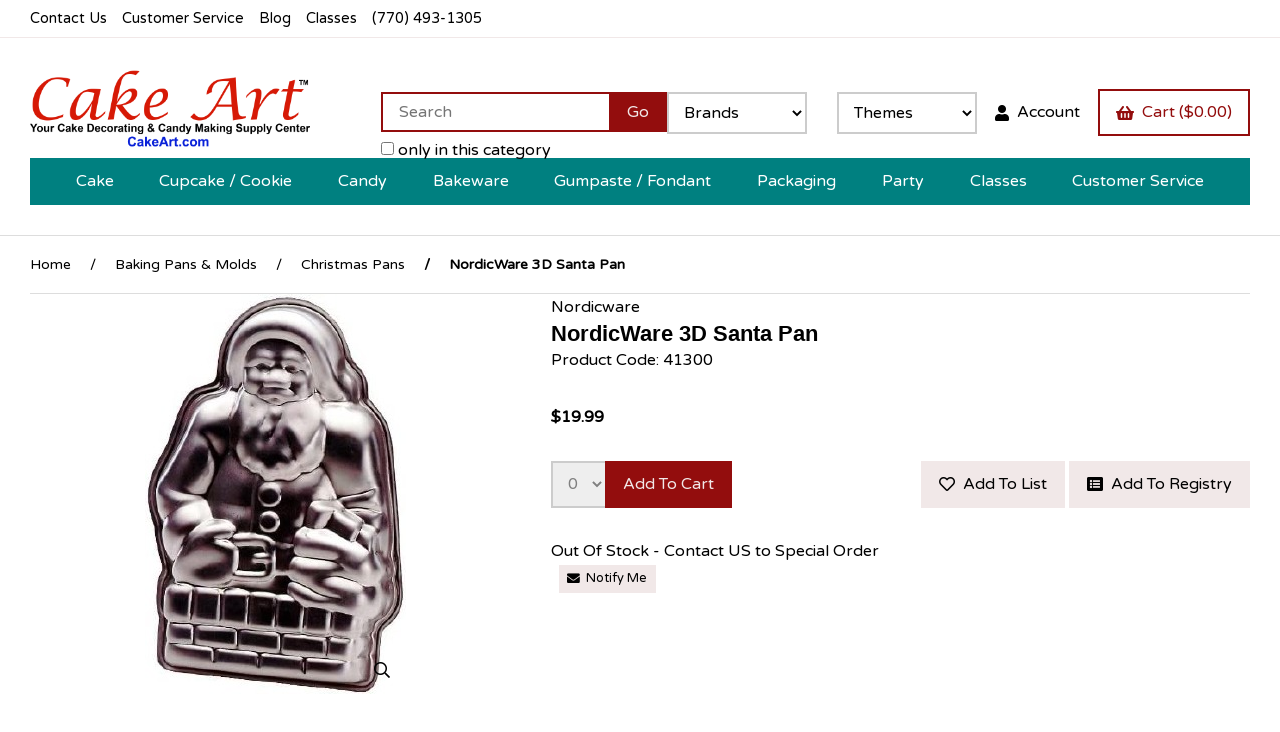

--- FILE ---
content_type: text/html; charset=UTF-8
request_url: https://cakeart.com/NordicWare-3D-Santa-Pan-41300/
body_size: 21708
content:
<!doctype html>
<html lang="en">
<head>
 <meta property="og:site_name" content="Cake Art, Inc"> <meta property="og:type" content="product"> <meta property="og:title" content="NordicWare 3D Santa Pan"> <meta property="og:image" content="https://cakeart.comhttps://cdn.powered-by-nitrosell.com/product_images/13/3024/nordicware-3d-santa-pan.jpg"> <meta property="og:description" content="0"> <meta property="product:price:amount" content="19.99"> <meta property="product:price:currency" content="USD">  <meta property="og:availability" content="outofstock">  <meta property="og:upc" content="41300">   <meta property="og:brand" content="Nordicware">   <link rel="canonical" href="https://cakeart.com/NordicWare-3D-Santa-Pan-41300/"/> <meta property="og:url" content="https://cakeart.com/NordicWare-3D-Santa-Pan-41300/">      <link rel="canonical" href="https://cakeart.com/NordicWare-3D-Santa-Pan-41300/"/>
<meta property="og:url" content="https://cakeart.com/NordicWare-3D-Santa-Pan-41300/"/>
<meta charset="utf-8">
<meta http-equiv="X-UA-Compatible" content="IE=edge">
<meta name="viewport" content="width=device-width, initial-scale=1.0, maximum-scale=5.0">
<title>NordicWare 3D Santa Pan - Cake Art</title>
<link rel="preconnect" href="https://cdn.powered-by-nitrosell.com"><link rel="dns-prefetch" href="https://cdn.powered-by-nitrosell.com"><meta name="description" content="0">
<meta name="keywords" content="NordicWare 3D Santa Pan, Baking Pans &amp;amp; Molds, Christmas Pans, Christmas, Nordicware, ,Baking Pans &amp;amp; Molds,Christmas Pans, XMAS, 41300, buy, shop, order, store">
<link rel="stylesheet" type="text/css" href="https://cdn.powered-by-nitrosell.com/assets/alpha/assets/stylesheets/keyboard.css">
    <link rel="preload" type="text/css" href="https://cdn.powered-by-nitrosell.com/assets/alpha/assets/fonts/css/fontawesome.min.css" as="style" onload="this.onload=null;this.rel='stylesheet'">
    <link rel="preload" type="text/css" href="https://cdn.powered-by-nitrosell.com/assets/alpha/assets/fonts/css/brands.min.css" as="style" onload="this.onload=null;this.rel='stylesheet'">
    <link rel="preload" type="text/css" href="https://cdn.powered-by-nitrosell.com/assets/alpha/assets/stylesheets/carousel.min.css" as="style" onload="this.onload=null;this.rel='stylesheet'">
    <link rel="stylesheet" type="text/css" href="https://cdn.powered-by-nitrosell.com/assets/alpha/assets/stylesheets/systemv3.css?198340f501768402091">
    <link rel="stylesheet" type="text/css" href="https://cdn.powered-by-nitrosell.com/public_html/13/3024/themes/stylesheet.css?198340f501768402091">
    <link rel="stylesheet" type="text/css" href="https://cdn.powered-by-nitrosell.com/assets/alpha/assets/stylesheets/jquery_ui.css?198340f501768402091"/><link href="https://cakeart.com/store/go/feed-whatsnew/" rel="alternate" type="application/rss+xml" title="Take a look at the new products we have!">
<link href="https://cakeart.com/store/go/feed-promotion/" rel="alternate" type="application/rss+xml" title="Pre Order">
<link href="https://cakeart.com/store/go/feed-specials/" rel="alternate" type="application/rss+xml" title="Check Out These Discounted Items!">
<script src="https://cdn.powered-by-nitrosell.com/assets/alpha/assets/js/systemv3.js?198340f501768402091"></script>
<script src="https://cdn.powered-by-nitrosell.com/assets/alpha/assets/js/productv3.js?198340f501768402091"></script>
<script src="https://cdn.powered-by-nitrosell.com/assets/alpha/assets/js/productlistv3.js?198340f501768402091"></script>
<script src="https://cdn.powered-by-nitrosell.com/assets/alpha/assets/js/elevatezoom.js?198340f501768402091"></script>
<script src="https://cdn.powered-by-nitrosell.com/assets/alpha/assets/js/keyboard.js?198340f501768402091"></script>
<script> var  template = "defaultv3"</script><script type="text/javascript" src="/store/assets/js/storelocations.js"></script>
 <!-- Google Tag Manager START -->
<script>
                  if (typeof dataLayer == 'undefined')
                    var dataLayer = [];

                  function gtag(){dataLayer.push(arguments);};

                  
                </script><script>
(function(w,d,s,l,i){w[l]=w[l]||[];w[l].push({'gtm.start':
                    new Date().getTime(),event:'gtm.js'});var f=d.getElementsByTagName(s)[0],
                    j=d.createElement(s),dl=l!='dataLayer'?'&l='+l:'';j.async=true;j.src=
                    'https://www.googletagmanager.com/gtm.js?id='+i+dl;f.parentNode.insertBefore(j,f);
                    })(window,document,'script','dataLayer','GTM-KK27XXFZ');
</script><script>
var sCurrency = 'USD';
</script><script>
function getQuantityForGTM() {
                    let nQuantity  = nsc('#quantity').val();
                    let nParsedQty = parseInt(nQuantity) || 1; 
                    return nParsedQty;
                  }
</script>
 <!-- Google Tag Manager END -->
<!-- GA4 HEADER START -->
<script async src="https://www.googletagmanager.com/gtag/js?id=G-349W947ZLC"></script>
                <script>
                  window.dataLayer = window.dataLayer || [];
                  function gtag(){dataLayer.push(arguments);};
                  
                  
                  nsc(document).ready(function() {
                    gtag('js', new Date());
                    gtag('config', 'G-349W947ZLC', {"currency":"USD","debug_mode":true});
                    gtag('event', 'screen_view', {"send_to":"G-349W947ZLC","screen_name":"NordicWare 3D Santa Pan"});
                  });
                  </script>

      <script>
        nsc(document).ready(function () {
          gtag('event', 'view_item', {"send_to":"G-349W947ZLC","items":[{"item_id":"41300","item_name":"NordicWare 3D Santa Pan","price":19.99,"item_brand":"Nordicware","item_category":"Baking Pans &amp; Molds","item_category2":"Christmas Pans"}],"value":"19.99"});
        });
      </script>

      <script>
        function getQuantity() {
          let nQuantity  = nsc('#quantity').val();
          let nParsedQty = parseInt(nQuantity) || 1;
          
          return nParsedQty;
        }
        
        nsc(document).on('click', '.add-to-cart, #add-to-basket-button', function () {
          let nQuantity       = getQuantity();
          let objData         = {"send_to":"G-349W947ZLC","items":[]};
          let fValue          = (19.99 * nQuantity).toFixed(2);
          let objItem         = {"item_id":"41300","item_name":"NordicWare 3D Santa Pan","price":19.99,"item_brand":"Nordicware","item_category":"Baking Pans &amp; Molds","item_category2":"Christmas Pans"};
          objItem['quantity'] = nQuantity;
          objData['value']    = fValue;
          objData.items.push(objItem);

          gtag('event', 'add_to_cart', objData);
        });
        
        nsc(document).on('click', '.add-to-list, .add-to-registry, #add-to-registry-button, #add-to-list-button', function () {
          let nQuantity       = getQuantity();
          let objData         = {"send_to":"G-349W947ZLC","items":[]};
          let fValue          = (19.99 * nQuantity).toFixed(2);
          let objItem         = {"item_id":"41300","item_name":"NordicWare 3D Santa Pan","price":19.99,"item_brand":"Nordicware","item_category":"Baking Pans &amp; Molds","item_category2":"Christmas Pans"};
          objItem['quantity'] = nQuantity;
          objData['value']    = fValue;
          objData.items.push(objItem);
          gtag('event', 'add_to_wishlist', objData);
        });
      </script>

 <!-- GA4 HEADER END -->
<link rel="icon" href="/favicon.ico" type="image/x-icon">
<link rel="stylesheet" type="text/css" href="/store/assets/fonts/css/all.min.css">
<meta name="google-site-verification" content="X1prA1jYyW8tsMEir1Rsnxo4h9p99W7PkKmZF8OP5IA" />
</head>
<body class="t-default wholepage page-product">
<!-- Google Tag Manager (noscript) -->
    <noscript><iframe src="https://www.googletagmanager.com/ns.html?id=GTM-KK27XXFZ"
    height="0" width="0" style="display:none;visibility:hidden"></iframe></noscript>
    <!-- End Google Tag Manager (noscript) -->
   <header> <div class="topbar"> <div class="container flex -ac -jsb"> <nav class="tablinks"> <ul id="Header_menu" class="nscMenu nscMenuContainerLevel-1 Header_menu level_1 Horizontal_Menu">  <li class="PAGE_TYPE_CONTACTUS_6  l0">  <a href="/contact-us/"> Contact Us  </a>   </li>  <li class="CONTENT_28  l0">  <a href="/28/Customer-Service/"> Customer Service  </a>   </li>  <li class="LANDING l0">  <a href="https://cakeart.com/store/go/blog/"> Blog  </a>   </li>  <li class="CONTENT_64  l0">  <a href="/64/Class-Schedule-Classes/"> Classes  </a>   </li>  <li class="NONLINKTITLE headerPhone l0">  <span> <strong>(770) 493-1305</strong>  </span>   </li> </ul>  </nav>  </div> </div> <div id="site-header" class="container flex -ac"> <a href="/" id="logo"> <img src="https://cdn.powered-by-nitrosell.com/store_images/13/3024/CakeArtLogo.png" alt="Cake Art, Inc logo"> </a> <script>
<!--
var arrSelectedNavAttr = {"department":{"type":"department", "id":"12"},"category":{"type":"category", "id":"427"}};
-->
</script>
 <a href="#menu" class="btn btn-outline" data-target="#main-nav" id="menu-button" aria-label="Menu"> <i class="fas fa-bars"></i> </a> <nav id="main-nav"> <ul id="Store_Navigation" class="nscMenu nscMenuContainerLevel-1 Store_Navigation level_1 Horizontal_Nav_Menu">  <li class="NONLINKTITLE l0">  <span> <strong>Cake</strong>  </span>   <div class="level_2-container"> <ul class="level_2 container">   <li class="DEPARTMENT_14 ">  <a href="/Airbrush-Equipment-Colors/14/"> Airbrush Equipment/Colors  </a>   <ul class="level_3">   <li class="CATEGORY_211">  <a href="/Airbrush-Equipment-Colors-Aerosol-Food-Color/211/"> Aerosol Food Color  </a>   </li>    <li class="CATEGORY_128">  <a href="/Airbrush-Equipment-Colors-Airbrushes-%26-Parts/128/"> Airbrushes & Parts  </a>   </li>    <li class="CATEGORY_929">  <a href="/Airbrush-Equipment-Colors-Amerimist-Color/929/"> Amerimist Color  </a>   </li>    <li class="CATEGORY_130">  <a href="/Airbrush-Equipment-Colors-Cake-Stencils/130/"> Cake Stencils  </a>   </li>    <li class="CATEGORY_1564">  <a href="/Airbrush-Equipment-Colors-Chefmaster-Airbrush-Color/1564/"> Chefmaster Airbrush Color  </a>   </li>    <li class="CATEGORY_688">  <a href="/Airbrush-Equipment-Colors-Edible-Ink-Cartridges/688/"> Edible Ink Cartridges  </a>   </li>    <li class="CATEGORY_907">  <a href="/Airbrush-Equipment-Colors-Frosting-Sheets/907/"> Frosting Sheets  </a>   </li>    <li class="CATEGORY_129">  <a href="/Airbrush-Equipment-Colors-KopyKake-Color/129/"> KopyKake Color  </a>   </li>    <li class="CATEGORY_1565">  <a href="/Airbrush-Equipment-Colors-TRUCOLOR/1565/"> TRUCOLOR  </a>   </li>                                                                                                                                                                                                                                                                                                                                                                                                                                                                                                                                                                                                                                                                                                                                                                                                                         </ul>  </li>    <li class="DEPARTMENT_11 ">  <a href="/Cake-Decorating-Supplies/11/"> Cake Decorating Supplies  </a>   <ul class="level_3">                     <li class="CATEGORY_125">  <a href="/Cake-Decorating-Supplies-Cake-Dividers-%26-Cutters/125/"> Cake Dividers & Cutters  </a>   </li>    <li class="CATEGORY_1607">  <a href="/Cake-Decorating-Supplies-Cake-Paint/1607/"> Cake Paint  </a>   </li>    <li class="CATEGORY_123">  <a href="/Cake-Decorating-Supplies-Decorating-Bags/123/"> Decorating Bags  </a>   </li>    <li class="CATEGORY_126">  <a href="/Cake-Decorating-Supplies-Decorating-Kits-%26-Sets/126/"> Decorating Kits & Sets  </a>   </li>    <li class="CATEGORY_1073">  <a href="/Cake-Decorating-Supplies-Gelatin-Veiners-%26-Mats/1073/"> Gelatin Veiners & Mats  </a>   </li>    <li class="CATEGORY_348">  <a href="/Cake-Decorating-Supplies-Icing-Smoothers/348/"> Icing Smoothers  </a>   </li>    <li class="CATEGORY_448">  <a href="/Cake-Decorating-Supplies-Icing-Spatulas-%26-Scrapers/448/"> Icing Spatulas & Scrapers  </a>   </li>    <li class="CATEGORY_470">  <a href="/Cake-Decorating-Supplies-Impression-Mats/470/"> Impression Mats  </a>   </li>    <li class="CATEGORY_1412">  <a href="/Cake-Decorating-Supplies-Misc/1412/"> Misc  </a>   </li>    <li class="CATEGORY_1512">  <a href="/Cake-Decorating-Supplies-Sugarveil/1512/"> Sugarveil  </a>   </li>    <li class="CATEGORY_121">  <a href="/Cake-Decorating-Supplies-Turntables/121/"> Turntables  </a>   </li>                                                                                                                                                                                                                                                                                                                                                                                                                                                                                                                                                                                                                                                                                                                                                                                                   </ul>  </li>    <li class="DEPARTMENT_16 ">  <a href="/Cake-Ingredients/16/"> Cake Ingredients  </a>   <ul class="level_3">                                           <li class="CATEGORY_1485">  <a href="/Cake-Ingredients-Baking-Ingredients/1485/"> Baking Ingredients  </a>   </li>    <li class="CATEGORY_232">  <a href="/Cake-Ingredients-Cake-Additives/232/"> Cake Additives  </a>   </li>    <li class="CATEGORY_208">  <a href="/Cake-Ingredients-Cake-Mixes/208/"> Cake Mixes  </a>   </li>    <li class="CATEGORY_467">  <a href="/Cake-Ingredients-Food-Color-Pens/467/"> Food Color Pens  </a>   </li>    <li class="CATEGORY_1250">  <a href="/Cake-Ingredients-Glucose/1250/"> Glucose  </a>   </li>    <li class="CATEGORY_1589">  <a href="/Cake-Ingredients-Icing-%26-Food-Coloring/1589/"> Icing & Food Coloring  </a>   </li>    <li class="CATEGORY_217">  <a href="/Cake-Ingredients-Icing-Mixes-%26-Ingredients/217/"> Icing Mixes & Ingredients  </a>   </li>    <li class="CATEGORY_200">  <a href="/Cake-Ingredients-Isomalt/200/"> Isomalt  </a>   </li>    <li class="CATEGORY_928">  <a href="/Cake-Ingredients-Marzipan-%26-Almond-Paste/928/"> Marzipan & Almond Paste  </a>   </li>    <li class="CATEGORY_142">  <a href="/Cake-Ingredients-Pastry-Pie-Fillings/142/"> Pastry/Pie Fillings  </a>   </li>    <li class="CATEGORY_218">  <a href="/Cake-Ingredients-Piping-Gel-%26-Writing-Gels/218/"> Piping Gel & Writing Gels  </a>   </li>    <li class="CATEGORY_134">  <a href="/Cake-Ingredients-Ready-Made-Icings/134/"> Ready Made Icings  </a>   </li>                                                                                                                                                                                                                                                                                                                                                                                                                                                                                                                                                                                                                                                                                                                                                                           </ul>  </li>    <li class="DEPARTMENT_5 ">  <a href="/Cake-Stands-Pillars-Plates/5/"> Cake Stands/Pillars/Plates  </a>   <ul class="level_3">                                                                   <li class="CATEGORY_1201">  <a href="/Cake-Stands-Pillars-Plates-Cake-Pop-Stand/1201/"> Cake Pop Stand  </a>   </li>    <li class="CATEGORY_164">  <a href="/Cake-Stands-Pillars-Plates-Cake-Stands/164/"> Cake Stands  </a>   </li>    <li class="CATEGORY_452">  <a href="/Cake-Stands-Pillars-Plates-Crystal-Splendor-Stand/452/"> Crystal Splendor Stand  </a>   </li>    <li class="CATEGORY_249">  <a href="/Cake-Stands-Pillars-Plates-Dowels-%26-Cake-Supports/249/"> Dowels & Cake Supports  </a>   </li>    <li class="CATEGORY_462">  <a href="/Cake-Stands-Pillars-Plates-Fountains-%26-Accessories/462/"> Fountains & Accessories  </a>   </li>    <li class="CATEGORY_455">  <a href="/Cake-Stands-Pillars-Plates-Separator-Plates-Round/455/"> Separator Plates Round  </a>   </li>    <li class="CATEGORY_376">  <a href="/Cake-Stands-Pillars-Plates-Stairs-and-Bridges/376/"> Stairs and Bridges  </a>   </li>                                                                                                                                                                                                                                                                                                                                                                                                                                                                                                                                                                                                                                                                                                                                                             </ul>  </li>    <li class="DEPARTMENT_90 ">  <a href="/Cake-Decorating-Tips/90/"> Cake Decorating Tips  </a>   <ul class="level_3">                                                                                 <li class="DYNAMIC_CATEGORY_INCLUDING_SUBCATEGORIES_122 ">  <a href="/Cake-Decorating-Tips-Complete-Sets/122/"> Complete Sets  </a>   </li>    <li class="DYNAMIC_CATEGORY_INCLUDING_SUBCATEGORIES_1151 ">  <a href="/Cake-Decorating-Tips-Star-Tips-Open-Star-Tips/1151/"> Star Tips - Open Star Tips  </a>   </li>    <li class="DYNAMIC_CATEGORY_INCLUDING_SUBCATEGORIES_362 ">  <a href="/Cake-Decorating-Tips-Basketweave/362/"> Basketweave  </a>   </li>    <li class="DYNAMIC_CATEGORY_INCLUDING_SUBCATEGORIES_365 ">  <a href="/Cake-Decorating-Tips-Petal-Tips/365/"> Petal Tips  </a>   </li>    <li class="DYNAMIC_CATEGORY_INCLUDING_SUBCATEGORIES_363 ">  <a href="/Cake-Decorating-Tips-Leaf-Tips/363/"> Leaf Tips  </a>   </li>    <li class="DYNAMIC_CATEGORY_INCLUDING_SUBCATEGORIES_361 ">  <a href="/Cake-Decorating-Tips-Round-Oval/361/"> Round/Oval  </a>   </li>    <li class="DYNAMIC_CATEGORY_INCLUDING_SUBCATEGORIES_364 ">  <a href="/Cake-Decorating-Tips-Star-Tips-Closed-Star-Tips/364/"> Star Tips - Closed Star Tips  </a>   </li>    <li class="DYNAMIC_CATEGORY_INCLUDING_SUBCATEGORIES_366 ">  <a href="/Cake-Decorating-Tips-Drop-Flower-Tips/366/"> Drop Flower Tips  </a>   </li>    <li class="DYNAMIC_CATEGORY_INCLUDING_SUBCATEGORIES_1560 ">  <a href="/Cake-Decorating-Tips-Russian-Cake-Tips/1560/"> Russian Cake Tips  </a>   </li>    <li class="URL">  <a href="/Cake-Decorating-Tips/90/"> Click For More.. All Categories  </a>   </li>                                                                                                                                                                                                                                                                                                                                                                                                                                                                                                                                                                                                                                                                                                                                         </ul>  </li>    <li class="DEPARTMENT_115 ">  <a href="/Flavoring-%26-Extracts/115/"> Flavoring & Extracts  </a>   <ul class="level_3">                                                                                                     <li class="CATEGORY_1622">  <a href="/Flavoring-%26-Extracts-Cookie-Nip/1622/"> Cookie Nip  </a>   </li>    <li class="CATEGORY_1455">  <a href="/Flavoring-%26-Extracts-LorAnn-Oils/1455/"> LorAnn Oils  </a>   </li>    <li class="CATEGORY_1456">  <a href="/Flavoring-%26-Extracts-Magic-Line/1456/"> Magic Line  </a>   </li>    <li class="CATEGORY_1454">  <a href="/Flavoring-%26-Extracts-Nielsen-Massey/1454/"> Nielsen-Massey  </a>   </li>    <li class="CATEGORY_1458">  <a href="/Flavoring-%26-Extracts-Silver-Cloud-Estates/1458/"> Silver Cloud Estates  </a>   </li>    <li class="CATEGORY_1457">  <a href="/Flavoring-%26-Extracts-Wilton/1457/"> Wilton  </a>   </li>                                                                                                                                                                                                                                                                                                                                                                                                                                                                                                                                                                                                                                                                                                                             </ul>  </li>    <li class="DEPARTMENT_116 ">  <a href="/Styrofoam-Cake-Dummies/116/"> Styrofoam Cake Dummies  </a>   <ul class="level_3">                                                                                                                 <li class="CATEGORY_1466">  <a href="/Styrofoam-Cake-Dummies-Heart-Shaped-Cake-Dummies/1466/"> Heart Shaped Cake Dummies  </a>   </li>    <li class="CATEGORY_1467">  <a href="/Styrofoam-Cake-Dummies-Long-Octagon-Shaped-Cake-Dummy/1467/"> Long Octagon Shaped Cake Dummy  </a>   </li>    <li class="CATEGORY_1471">  <a href="/Styrofoam-Cake-Dummies-Oval-Shaped-Cake-Dummies/1471/"> Oval Shaped Cake Dummies  </a>   </li>    <li class="CATEGORY_1470">  <a href="/Styrofoam-Cake-Dummies-Rectangle-Shaped-Cake-Dummies/1470/"> Rectangle Shaped Cake Dummies  </a>   </li>    <li class="CATEGORY_1463">  <a href="/Styrofoam-Cake-Dummies-Round-3%22-Thick-Cake-Dummies/1463/"> Round 3" Thick Cake Dummies  </a>   </li>    <li class="CATEGORY_1461">  <a href="/Styrofoam-Cake-Dummies-Round-4%22-Thick-Cake-Dummies/1461/"> Round 4" Thick Cake Dummies  </a>   </li>    <li class="CATEGORY_1473">  <a href="/Styrofoam-Cake-Dummies-Round-5%22-Thick-Cake-Dummies/1473/"> Round 5" Thick Cake Dummies  </a>   </li>    <li class="CATEGORY_1464">  <a href="/Styrofoam-Cake-Dummies-Square-3%22-Thick-Cake-Dummies/1464/"> Square 3" Thick Cake Dummies  </a>   </li>    <li class="CATEGORY_1462">  <a href="/Styrofoam-Cake-Dummies-Square-4%22-Thick-Cake-Dummies/1462/"> Square 4" Thick Cake Dummies  </a>   </li>    <li class="CATEGORY_1469">  <a href="/Styrofoam-Cake-Dummies-Topsy-Turvy-Cake-Dummies/1469/"> Topsy Turvy Cake Dummies  </a>   </li>                                                                                                                                                                                                                                                                                                                                                                                                                                                                                                                                                                                                                                                                                                         </ul>  </li>    <li class="DEPARTMENT_25 ">  <a href="/Edible-Cake-Decorations/25/"> Edible Cake Decorations  </a>   <ul class="level_3">                                                                                                                                     <li class="DYNAMIC_CATEGORY_INCLUDING_SUBCATEGORIES_223 ">  <a href="/Edible-Cake-Decorations-Dragees/223/"> Dragees  </a>   </li>    <li class="DYNAMIC_CATEGORY_INCLUDING_SUBCATEGORIES_235 ">  <a href="/Edible-Cake-Decorations-Edible-Images-Wafer-Paper/235/"> Edible Images/Wafer Paper  </a>   </li>    <li class="DYNAMIC_CATEGORY_INCLUDING_SUBCATEGORIES_207 ">  <a href="/Edible-Cake-Decorations-Edible-Glitter/207/"> Edible Glitter  </a>   </li>    <li class="DYNAMIC_CATEGORY_INCLUDING_SUBCATEGORIES_808 ">  <a href="/Edible-Cake-Decorations-Sanding-Sugar/808/"> Sanding Sugar  </a>   </li>    <li class="DYNAMIC_CATEGORY_INCLUDING_SUBCATEGORIES_809 ">  <a href="/Edible-Cake-Decorations-Non-Pereils/809/"> Non-Pereils  </a>   </li>    <li class="DYNAMIC_CATEGORY_INCLUDING_SUBCATEGORIES_810 ">  <a href="/Edible-Cake-Decorations-Confetti/810/"> Confetti  </a>   </li>    <li class="DYNAMIC_CATEGORY_INCLUDING_SUBCATEGORIES_811 ">  <a href="/Edible-Cake-Decorations-Jimmies/811/"> Jimmies  </a>   </li>    <li class="DYNAMIC_CATEGORY_INCLUDING_SUBCATEGORIES_812 ">  <span> <strong></strong>  </span>   </li>    <li class="DYNAMIC_CATEGORY_INCLUDING_SUBCATEGORIES_915 ">  <span> <strong></strong>  </span>   </li>    <li class="DYNAMIC_CATEGORY_INCLUDING_SUBCATEGORIES_918 ">  <a href="/Edible-Cake-Decorations-Sugar-Pearls/918/"> Sugar Pearls  </a>   </li>    <li class="DYNAMIC_CATEGORY_INCLUDING_SUBCATEGORIES_919 ">  <a href="/Edible-Cake-Decorations-Rock-Sugar/919/"> Rock Sugar  </a>   </li>    <li class="DYNAMIC_CATEGORY_INCLUDING_SUBCATEGORIES_921 ">  <a href="/Edible-Cake-Decorations-Sugar-Crystals/921/"> Sugar Crystals  </a>   </li>    <li class="DYNAMIC_CATEGORY_INCLUDING_SUBCATEGORIES_923 ">  <span> <strong></strong>  </span>   </li>    <li class="DYNAMIC_CATEGORY_INCLUDING_SUBCATEGORIES_925 ">  <span> <strong></strong>  </span>   </li>    <li class="DYNAMIC_CATEGORY_INCLUDING_SUBCATEGORIES_1308 ">  <span> <strong></strong>  </span>   </li>    <li class="URL">  <a href="/Edible-Cake-Decorations/25/"> Click for More.. All Categories  </a>   </li>                                                                                                                                                                                                                                                                                                                                                                                                                                                                                                                                                                                                                                                                         </ul>  </li>    <li class="DEPARTMENT_19 ">  <a href="/Cake-Toppers/19/"> Cake Toppers  </a>   <ul class="level_3">                                                                                                                                                                     <li class="DYNAMIC_CATEGORY_INCLUDING_SUBCATEGORIES_225 ">  <a href="/Cake-Toppers-Licensed-Characters/225/"> Licensed Characters  </a>   </li>    <li class="DYNAMIC_CATEGORY_INCLUDING_SUBCATEGORIES_227 ">  <a href="/Cake-Toppers-Baby-1st-Birthday/227/"> Baby/1st Birthday  </a>   </li>    <li class="DYNAMIC_CATEGORY_INCLUDING_SUBCATEGORIES_228 ">  <a href="/Cake-Toppers-Sports/228/"> Sports  </a>   </li>    <li class="DYNAMIC_CATEGORY_INCLUDING_SUBCATEGORIES_297 ">  <a href="/Cake-Toppers-Birthday/297/"> Birthday  </a>   </li>    <li class="DYNAMIC_CATEGORY_INCLUDING_SUBCATEGORIES_298 ">  <a href="/Cake-Toppers-Occupations-%26-Hobbies/298/"> Occupations & Hobbies  </a>   </li>    <li class="DYNAMIC_CATEGORY_INCLUDING_SUBCATEGORIES_306 ">  <a href="/Cake-Toppers-Bells/306/"> Bells  </a>   </li>    <li class="DYNAMIC_CATEGORY_INCLUDING_SUBCATEGORIES_390 ">  <span> <strong></strong>  </span>   </li>    <li class="DYNAMIC_CATEGORY_INCLUDING_SUBCATEGORIES_476 ">  <a href="/Cake-Toppers-Flowers-%26-Leaves/476/"> Flowers & Leaves  </a>   </li>    <li class="DYNAMIC_CATEGORY_INCLUDING_SUBCATEGORIES_477 ">  <span> <strong></strong>  </span>   </li>    <li class="DYNAMIC_CATEGORY_INCLUDING_SUBCATEGORIES_775 ">  <a href="/Cake-Toppers-Monograms-%26-Picks/775/"> Monograms & Picks  </a>   </li>    <li class="DYNAMIC_CATEGORY_INCLUDING_SUBCATEGORIES_1305 ">  <span> <strong></strong>  </span>   </li>    <li class="URL">  <a href="/Cake-Toppers/19/"> Click For More.. All Categories  </a>   </li>                                                                                                                                                                                                                                                                                                                                                                                                                                                                                                                                                                                                                                                 </ul>  </li>                                                                                                                                         </ul> </div>  </li>  <li class="NONLINKTITLE l0">  <span> <strong>Cupcake / Cookie</strong>  </span>   <div class="level_2-container"> <ul class="level_2 container">                     <li class="DEPARTMENT_17 ">  <span> <strong></strong>  </span>   </li>    <li class="DEPARTMENT_66 ">  <span> <strong></strong>  </span>   </li>    <li class="DEPARTMENT_86 ">  <a href="/Cookie-Cutters/86/"> Cookie Cutters  </a>   <ul class="level_3">                                                                                                                                                                                             <li class="CATEGORY_157">  <a href="/Cookie-Cutters-Animals/157/"> Animals  </a>   </li>    <li class="CATEGORY_1425">  <a href="/Cookie-Cutters-Awareness/1425/"> Awareness  </a>   </li>    <li class="CATEGORY_939">  <a href="/Cookie-Cutters-Baby-Shower/939/"> Baby Shower  </a>   </li>    <li class="CATEGORY_180">  <a href="/Cookie-Cutters-Bears/180/"> Bears  </a>   </li>    <li class="CATEGORY_197">  <a href="/Cookie-Cutters-Bells/197/"> Bells  </a>   </li>    <li class="CATEGORY_1272">  <a href="/Cookie-Cutters-Birds/1272/"> Birds  </a>   </li>    <li class="CATEGORY_1441">  <a href="/Cookie-Cutters-Birthday/1441/"> Birthday  </a>   </li>    <li class="CATEGORY_158">  <a href="/Cookie-Cutters-Christmas/158/"> Christmas  </a>   </li>    <li class="CATEGORY_358">  <a href="/Cookie-Cutters-Cookie-Cutter-Sets/358/"> Cookie Cutter Sets  </a>   </li>    <li class="CATEGORY_1331">  <a href="/Cookie-Cutters-Dinosaurs/1331/"> Dinosaurs  </a>   </li>    <li class="CATEGORY_1227">  <a href="/Cookie-Cutters-Dog-%26-Dog-Bone/1227/"> Dog & Dog Bone  </a>   </li>    <li class="CATEGORY_174">  <a href="/Cookie-Cutters-Easter/174/"> Easter  </a>   </li>    <li class="CATEGORY_181">  <a href="/Cookie-Cutters-Fall-%26-Thanksgiving/181/"> Fall & Thanksgiving  </a>   </li>    <li class="CATEGORY_1228">  <a href="/Cookie-Cutters-Fish-%26-Sea-Life/1228/"> Fish & Sea Life  </a>   </li>    <li class="CATEGORY_175">  <a href="/Cookie-Cutters-Flowers-%26-Trees/175/"> Flowers & Trees  </a>   </li>    <li class="CATEGORY_1101">  <a href="/Cookie-Cutters-Fruit-%26-Vegetables/1101/"> Fruit & Vegetables  </a>   </li>    <li class="CATEGORY_1079">  <a href="/Cookie-Cutters-Graduation/1079/"> Graduation  </a>   </li>    <li class="CATEGORY_169">  <a href="/Cookie-Cutters-Halloween/169/"> Halloween  </a>   </li>    <li class="CATEGORY_159">  <a href="/Cookie-Cutters-Hearts-%26-Valentines-Day/159/"> Hearts & Valentines Day  </a>   </li>    <li class="CATEGORY_1222">  <a href="/Cookie-Cutters-Insects/1222/"> Insects  </a>   </li>    <li class="CATEGORY_471">  <a href="/Cookie-Cutters-Leaves/471/"> Leaves  </a>   </li>    <li class="CATEGORY_184">  <a href="/Cookie-Cutters-Letters-%26-Numbers/184/"> Letters & Numbers  </a>   </li>    <li class="CATEGORY_1514">  <a href="/Cookie-Cutters-Licensed-Characters/1514/"> Licensed Characters  </a>   </li>    <li class="CATEGORY_185">  <a href="/Cookie-Cutters-Miscellaneous/185/"> Miscellaneous  </a>   </li>    <li class="CATEGORY_1225">  <a href="/Cookie-Cutters-Music/1225/"> Music  </a>   </li>    <li class="CATEGORY_195">  <a href="/Cookie-Cutters-Patriotic/195/"> Patriotic  </a>   </li>    <li class="CATEGORY_191">  <a href="/Cookie-Cutters-Religious/191/"> Religious  </a>   </li>    <li class="CATEGORY_182">  <a href="/Cookie-Cutters-Round/182/"> Round  </a>   </li>    <li class="CATEGORY_357">  <a href="/Cookie-Cutters-Shapes/357/"> Shapes  </a>   </li>    <li class="CATEGORY_192">  <a href="/Cookie-Cutters-Sports-%26-Hobbies/192/"> Sports & Hobbies  </a>   </li>    <li class="CATEGORY_1616">  <a href="/Cookie-Cutters-St.-Patricks-Day/1616/"> St. Patricks Day  </a>   </li>    <li class="CATEGORY_179">  <a href="/Cookie-Cutters-Stars/179/"> Stars  </a>   </li>    <li class="CATEGORY_1102">  <a href="/Cookie-Cutters-Transportation/1102/"> Transportation  </a>   </li>    <li class="CATEGORY_807">  <a href="/Cookie-Cutters-Wedding/807/"> Wedding  </a>   </li>    <li class="CATEGORY_1656">  <a href="/Cookie-Cutters-Western/1656/"> Western  </a>   </li>                                                                                                                                                                                                                                                                                                                                                                                                                                                                                                                                                                           </ul>  </li>    <li class="DEPARTMENT_88 ">  <span> <strong></strong>  </span>   </li>    <li class="DEPARTMENT_177 ">  <a href="/Cookie/177/"> Cookie  </a>   <ul class="level_3">                                                                                                                                                                                                                                                                   <li class="CATEGORY_1646">  <a href="/Cookie-Decorating-Gun/1646/"> Decorating Gun  </a>   </li>    <li class="CATEGORY_1643">  <a href="/Cookie-Packaging/1643/"> Packaging  </a>   </li>    <li class="CATEGORY_1647">  <a href="/Cookie-Scoops/1647/"> Scoops  </a>   </li>    <li class="CATEGORY_1648">  <a href="/Cookie-Stamps/1648/"> Stamps  </a>   </li>    <li class="CATEGORY_1645">  <a href="/Cookie-Sticks/1645/"> Sticks  </a>   </li>    <li class="CATEGORY_1649">  <a href="/Cookie-Tools/1649/"> Tools  </a>   </li>                                                                                                                                                                                                                                                                                                                                                                                                                                                                                                                                                               </ul>  </li>    <li class="DEPARTMENT_89 ">  <a href="/Cookie-Ingredients/89/"> Cookie Ingredients  </a>   <ul class="level_3">                                                                                                                                                                                                                                                                               <li class="CATEGORY_176">  <a href="/Cookie-Ingredients-Royal-Icing-Cookie-Icing/176/"> Royal Icing/Cookie Icing  </a>   </li>                                                                                                                                                                                                                                                                                                                                                                                                                                                                                                                                                             </ul>  </li>    <li class="DEPARTMENT_103 ">  <a href="/Cake-Pop-Supplies/103/"> Cake Pop Supplies  </a>   <ul class="level_3">                                                                                                                                                                                                                                                                                 <li class="CATEGORY_1330">  <a href="/Cake-Pop-Supplies-Cake-Pop-Packaging/1330/"> Cake Pop Packaging  </a>   </li>                                                                                                                                                                                                                                                                                                                                                                                                                                                                                                                                                           </ul>  </li>    <li class="DEPARTMENT_178 ">  <a href="/Cupcake/178/"> Cupcake  </a>   <ul class="level_3">                                                                                                                                                                                                                                                                                   <li class="CATEGORY_1653">  <a href="/Cupcake-Baking-Cups/1653/"> Baking Cups  </a>   </li>    <li class="CATEGORY_1654">  <a href="/Cupcake-Boxes/1654/"> Boxes  </a>   </li>    <li class="CATEGORY_1655">  <a href="/Cupcake-Inserts/1655/"> Inserts  </a>   </li>    <li class="CATEGORY_1658">  <a href="/Cupcake-Kits/1658/"> Kits  </a>   </li>    <li class="CATEGORY_1652">  <a href="/Cupcake-Stands/1652/"> Stands  </a>   </li>    <li class="CATEGORY_1651">  <a href="/Cupcake-Tools/1651/"> Tools  </a>   </li>                                                                                                                                                                                                                                                                                                                                                                                                                                                                                                                                               </ul>  </li>    <li class="DEPARTMENT_106 ">  <span> <strong></strong>  </span>   </li>    <li class="DEPARTMENT_97 ">  <a href="/Cupcake-Wrappers/97/"> Cupcake Wrappers  </a>   <ul class="level_3">                                                                                                                                                                                                                                                                                               <li class="DYNAMIC_CATEGORY_INCLUDING_SUBCATEGORIES_166 ">  <span> <strong></strong>  </span>   </li>    <li class="DYNAMIC_CATEGORY_INCLUDING_SUBCATEGORIES_354 ">  <span> <strong></strong>  </span>   </li>    <li class="DYNAMIC_CATEGORY_INCLUDING_SUBCATEGORIES_1389 ">  <span> <strong></strong>  </span>   </li>    <li class="DYNAMIC_CATEGORY_INCLUDING_SUBCATEGORIES_1390 ">  <span> <strong></strong>  </span>   </li>    <li class="DYNAMIC_CATEGORY_INCLUDING_SUBCATEGORIES_1391 ">  <span> <strong></strong>  </span>   </li>    <li class="DYNAMIC_CATEGORY_INCLUDING_SUBCATEGORIES_1402 ">  <span> <strong></strong>  </span>   </li>    <li class="DYNAMIC_CATEGORY_INCLUDING_SUBCATEGORIES_1419 ">  <span> <strong></strong>  </span>   </li>    <li class="DYNAMIC_CATEGORY_INCLUDING_SUBCATEGORIES_1421 ">  <span> <strong></strong>  </span>   </li>    <li class="DYNAMIC_CATEGORY_INCLUDING_SUBCATEGORIES_1525 ">  <span> <strong></strong>  </span>   </li>    <li class="DYNAMIC_CATEGORY_INCLUDING_SUBCATEGORIES_1529 ">  <a href="/Cupcake-Wrappers-Tart-Baking-Cups/1529/"> Tart Baking Cups  </a>   </li>    <li class="DYNAMIC_CATEGORY_INCLUDING_SUBCATEGORIES_1530 ">  <span> <strong></strong>  </span>   </li>    <li class="DYNAMIC_CATEGORY_INCLUDING_SUBCATEGORIES_1563 ">  <a href="/Cupcake-Wrappers-Cupcake-Kits/1563/"> Cupcake Kits  </a>   </li>    <li class="DYNAMIC_CATEGORY_INCLUDING_SUBCATEGORIES_1575 ">  <span> <strong></strong>  </span>   </li>    <li class="URL">  <a href="/Baking-Cups/97/"> Click For More.. All Categories  </a>   </li>                                                                                                                                                                                                                                                                                                                                                                                                                                                                                                                   </ul>  </li>    <li class="DEPARTMENT_107 ">  <span> <strong></strong>  </span>   </li>    <li class="DEPARTMENT_120 ">  <span> <strong></strong>  </span>   </li>                                                                                                                 </ul> </div>  </li>  <li class="NONLINKTITLE l0">  <span> <strong>Candy</strong>  </span>   <div class="level_2-container"> <ul class="level_2 container">                                             <li class="DEPARTMENT_21 ">  <a href="/Candy-Making-Supplies/21/"> Candy Making Supplies  </a>   <ul class="level_3">                                                                                                                                                                                                                                                                                                                           <li class="CATEGORY_266">  <a href="/Candy-Making-Supplies-Candy-Brushes/266/"> Candy Brushes  </a>   </li>    <li class="CATEGORY_272">  <a href="/Candy-Making-Supplies-Candy-Making-Supplies/272/"> Candy Making Supplies  </a>   </li>    <li class="CATEGORY_264">  <a href="/Candy-Making-Supplies-Candy-Thermometers/264/"> Candy Thermometers  </a>   </li>    <li class="CATEGORY_255">  <a href="/Candy-Making-Supplies-Caramel-Apple-Supplies/255/"> Caramel Apple Supplies  </a>   </li>    <li class="CATEGORY_267">  <a href="/Candy-Making-Supplies-Dipping-Forks/267/"> Dipping Forks  </a>   </li>    <li class="CATEGORY_269">  <a href="/Candy-Making-Supplies-Double-Boilers-Melting-Devices/269/"> Double Boilers/Melting Devices  </a>   </li>    <li class="CATEGORY_274">  <a href="/Candy-Making-Supplies-Droppers/274/"> Droppers  </a>   </li>    <li class="CATEGORY_1537">  <a href="/Candy-Making-Supplies-Pipettes/1537/"> Pipettes  </a>   </li>    <li class="CATEGORY_263">  <a href="/Candy-Making-Supplies-Squeeze-Bottles-%26-Funnels/263/"> Squeeze Bottles & Funnels  </a>   </li>                                                                                                                                                                                                                                                                                                                                                                                                                                                                                                 </ul>  </li>    <li class="DEPARTMENT_15 ">  <a href="/Candy-Coating/15/"> Candy Coating  </a>   <ul class="level_3">                                                                                                                                                                                                                                                                                                                                             <li class="CATEGORY_27">  <a href="/Candy-Coating-Candy-Coatings/27/"> Candy Coatings  </a>   </li>                                                                                                                                                                                                                                                                                                                                                                                                                                                                                               </ul>  </li>    <li class="DEPARTMENT_95 ">  <span> <strong></strong>  </span>   </li>    <li class="DEPARTMENT_93 ">  <a href="/Candy-Ingredients/93/"> Candy Ingredients  </a>   <ul class="level_3">                                                                                                                                                                                                                                                                                                                                               <li class="CATEGORY_231">  <a href="/Candy-Ingredients-Candy-Additives/231/"> Candy Additives  </a>   </li>    <li class="CATEGORY_131">  <a href="/Candy-Ingredients-Candy-Color/131/"> Candy Color  </a>   </li>    <li class="CATEGORY_133">  <a href="/Candy-Ingredients-Candy-Crunches/133/"> Candy Crunches  </a>   </li>    <li class="CATEGORY_132">  <a href="/Candy-Ingredients-Candy-Flavoring/132/"> Candy Flavoring  </a>   </li>    <li class="CATEGORY_1233">  <a href="/Candy-Ingredients-Caramel-%26-Coconut/1233/"> Caramel & Coconut  </a>   </li>    <li class="CATEGORY_141">  <a href="/Candy-Ingredients-Hard-Candy-Ingredients/141/"> Hard Candy Ingredients  </a>   </li>    <li class="CATEGORY_1234">  <a href="/Candy-Ingredients-Misc.-Candy-Ingredients/1234/"> Misc. Candy Ingredients  </a>   </li>                                                                                                                                                                                                                                                                                                                                                                                                                                                                                 </ul>  </li>    <li class="DEPARTMENT_111 ">  <a href="/Candy-Molds-Pro-Series/111/"> Candy Molds Pro Series  </a>   <ul class="level_3">                                                                                                                                                                                                                                                                                                                                                             <li class="CATEGORY_1431">  <a href="/Candy-Molds-Pro-Series-Magnetic-Chocolate-Molds/1431/"> Magnetic Chocolate Molds  </a>   </li>                                                                                                                                                                                                                                                                                                                                                                                                                                                                               </ul>  </li>    <li class="DEPARTMENT_94 ">  <a href="/Candy-Molds-Hard-Candy/94/"> Candy Molds Hard Candy  </a>   <ul class="level_3">                                                                                                                                                                                                                                                                                                                                                               <li class="CATEGORY_737">  <a href="/Candy-Molds-Hard-Candy-Animals-%26-Insects/737/"> Animals & Insects  </a>   </li>    <li class="CATEGORY_731">  <a href="/Candy-Molds-Hard-Candy-Christmas/731/"> Christmas  </a>   </li>    <li class="CATEGORY_733">  <a href="/Candy-Molds-Hard-Candy-Classic-Shapes/733/"> Classic Shapes  </a>   </li>    <li class="CATEGORY_729">  <a href="/Candy-Molds-Hard-Candy-Easter/729/"> Easter  </a>   </li>    <li class="CATEGORY_739">  <a href="/Candy-Molds-Hard-Candy-Fish-%26-Sea-Life/739/"> Fish & Sea Life  </a>   </li>    <li class="CATEGORY_740">  <a href="/Candy-Molds-Hard-Candy-Flowers-Trees-Leaves/740/"> Flowers/Trees/Leaves  </a>   </li>    <li class="CATEGORY_745">  <a href="/Candy-Molds-Hard-Candy-Food-%26-Fruit/745/"> Food & Fruit  </a>   </li>    <li class="CATEGORY_1448">  <a href="/Candy-Molds-Hard-Candy-Gems-Jewels/1448/"> Gems/Jewels  </a>   </li>    <li class="CATEGORY_728">  <a href="/Candy-Molds-Hard-Candy-Halloween/728/"> Halloween  </a>   </li>    <li class="CATEGORY_742">  <a href="/Candy-Molds-Hard-Candy-Letters-%26-Numbers/742/"> Letters & Numbers  </a>   </li>    <li class="CATEGORY_743">  <a href="/Candy-Molds-Hard-Candy-Miscellaneous/743/"> Miscellaneous  </a>   </li>    <li class="CATEGORY_738">  <a href="/Candy-Molds-Hard-Candy-Special-Occasion/738/"> Special Occasion  </a>   </li>    <li class="CATEGORY_735">  <a href="/Candy-Molds-Hard-Candy-Sports/735/"> Sports  </a>   </li>    <li class="CATEGORY_730">  <a href="/Candy-Molds-Hard-Candy-Thanksgiving/730/"> Thanksgiving  </a>   </li>    <li class="CATEGORY_746">  <a href="/Candy-Molds-Hard-Candy-Transportation/746/"> Transportation  </a>   </li>    <li class="CATEGORY_727">  <a href="/Candy-Molds-Hard-Candy-Valentines-Hearts/727/"> Valentines/Hearts  </a>   </li>    <li class="CATEGORY_747">  <a href="/Candy-Molds-Hard-Candy-Wedding/747/"> Wedding  </a>   </li>                                                                                                                                                                                                                                                                                                                                                                                                                                             </ul>  </li>    <li class="DEPARTMENT_121 ">  <a href="/Flexible-Mint-Molds/121/"> Flexible Mint Molds  </a>   <ul class="level_3">                                                                                                                                                                                                                                                                                                                                                                                                 <li class="CATEGORY_1541">  <a href="/Flexible-Mint-Molds-Graduation/1541/"> Graduation  </a>   </li>    <li class="CATEGORY_1545">  <a href="/Flexible-Mint-Molds-Shapes/1545/"> Shapes  </a>   </li>                                                                                                                                                                                                                                                                                                                                                                                                                                         </ul>  </li>    <li class="DEPARTMENT_6 ">  <a href="/Candy-Molds-Chocolate/6/"> Candy Molds Chocolate  </a>   <ul class="level_3">                                                                                                                                                                                                                                                                                                                                                                                                     <li class="DYNAMIC_CATEGORY_INCLUDING_SUBCATEGORIES_54 ">  <a href="/Candy-Molds-Chocolate-Sports-%26-Hobbies/54/"> Sports & Hobbies  </a>   </li>    <li class="DYNAMIC_CATEGORY_INCLUDING_SUBCATEGORIES_55 ">  <a href="/Candy-Molds-Chocolate-Religious/55/"> Religious  </a>   </li>    <li class="DYNAMIC_CATEGORY_INCLUDING_SUBCATEGORIES_56 ">  <a href="/Candy-Molds-Chocolate-All-Occasion/56/"> All Occasion  </a>   </li>    <li class="DYNAMIC_CATEGORY_INCLUDING_SUBCATEGORIES_57 ">  <a href="/Candy-Molds-Chocolate-Animals/57/"> Animals  </a>   </li>    <li class="DYNAMIC_CATEGORY_INCLUDING_SUBCATEGORIES_58 ">  <a href="/Candy-Molds-Chocolate-Anniversary/58/"> Anniversary  </a>   </li>    <li class="DYNAMIC_CATEGORY_INCLUDING_SUBCATEGORIES_59 ">  <a href="/Candy-Molds-Chocolate-Baby/59/"> Baby  </a>   </li>    <li class="DYNAMIC_CATEGORY_INCLUDING_SUBCATEGORIES_62 ">  <a href="/Candy-Molds-Chocolate-Birthday/62/"> Birthday  </a>   </li>    <li class="DYNAMIC_CATEGORY_INCLUDING_SUBCATEGORIES_66 ">  <a href="/Candy-Molds-Chocolate-Flowers-%26-Leaves/66/"> Flowers & Leaves  </a>   </li>    <li class="DYNAMIC_CATEGORY_INCLUDING_SUBCATEGORIES_68 ">  <a href="/Candy-Molds-Chocolate-Food-%26-Drink/68/"> Food & Drink  </a>   </li>    <li class="DYNAMIC_CATEGORY_INCLUDING_SUBCATEGORIES_726 ">  <span> <strong></strong>  </span>   </li>    <li class="DYNAMIC_CATEGORY_INCLUDING_SUBCATEGORIES_910 ">  <a href="/Candy-Molds-Chocolate-Pretzel-Rod/910/"> Pretzel Rod  </a>   </li>    <li class="DYNAMIC_CATEGORY_INCLUDING_SUBCATEGORIES_1245 ">  <a href="/Candy-Molds-Chocolate-Cookie-Molds/1245/"> Cookie Molds  </a>   </li>    <li class="DYNAMIC_CATEGORY_INCLUDING_SUBCATEGORIES_1246 ">  <span> <strong></strong>  </span>   </li>    <li class="URL">  <a href="/Candy-Molds-Chocolate/6/"> Click For More.. All Categories  </a>   </li>                                                                                                                                                                                                                                                                                                                                                                                                             </ul>  </li>                                                                                                 </ul> </div>  </li>  <li class="NONLINKTITLE l0">  <span> <strong>Bakeware</strong>  </span>   <div class="level_2-container"> <ul class="level_2 container">                                                             <li class="DEPARTMENT_104 ">  <a href="/Baking-Accessories/104/"> Baking Accessories  </a>   <ul class="level_3">                                                                                                                                                                                                                                                                                                                                                                                                                                 <li class="CATEGORY_1347">  <a href="/Baking-Accessories-Baking-Mats-Liners/1347/"> Baking Mats/Liners  </a>   </li>    <li class="CATEGORY_1344">  <a href="/Baking-Accessories-Baking-Strips/1344/"> Baking Strips  </a>   </li>    <li class="CATEGORY_1345">  <a href="/Baking-Accessories-Cake-Levelers/1345/"> Cake Levelers  </a>   </li>    <li class="CATEGORY_1352">  <a href="/Baking-Accessories-Cake-Testers/1352/"> Cake Testers  </a>   </li>    <li class="CATEGORY_190">  <a href="/Baking-Accessories-Cooling-Racks/190/"> Cooling Racks  </a>   </li>    <li class="CATEGORY_1351">  <a href="/Baking-Accessories-Heating-Cores/1351/"> Heating Cores  </a>   </li>    <li class="CATEGORY_1342">  <a href="/Baking-Accessories-Pan-Grease-%26-Coatings/1342/"> Pan Grease & Coatings  </a>   </li>    <li class="CATEGORY_224">  <a href="/Baking-Accessories-Parchment/224/"> Parchment  </a>   </li>    <li class="CATEGORY_1353">  <a href="/Baking-Accessories-Pie-Shields-%26-Weights/1353/"> Pie Shields & Weights  </a>   </li>    <li class="CATEGORY_1248">  <a href="/Baking-Accessories-Pie-Top-Cutters/1248/"> Pie Top Cutters  </a>   </li>                                                                                                                                                                                                                                                                                                                                                                                         </ul>  </li>    <li class="DEPARTMENT_9 ">  <a href="/Kitchen-Tools/9/"> Kitchen Tools  </a>   <ul class="level_3">                                                                                                                                                                                                                                                                                                                                                                                                                                                     <li class="CATEGORY_770">  <a href="/Kitchen-Tools-Appliances-%26-Smallwares/770/"> Appliances & Smallwares  </a>   </li>    <li class="CATEGORY_1064">  <a href="/Kitchen-Tools-Cake-Lifters-%26-Pie-Servers/1064/"> Cake Lifters & Pie Servers  </a>   </li>    <li class="CATEGORY_1335">  <a href="/Kitchen-Tools-Chef-Attire/1335/"> Chef Attire  </a>   </li>    <li class="CATEGORY_119">  <a href="/Kitchen-Tools-Garnishing-Tools/119/"> Garnishing Tools  </a>   </li>    <li class="CATEGORY_1334">  <a href="/Kitchen-Tools-Graters/1334/"> Graters  </a>   </li>    <li class="CATEGORY_1332">  <a href="/Kitchen-Tools-Kitchen-Scales/1332/"> Kitchen Scales  </a>   </li>    <li class="CATEGORY_1267">  <a href="/Kitchen-Tools-Knives-%26-Cutting-Boards/1267/"> Knives & Cutting Boards  </a>   </li>    <li class="CATEGORY_1336">  <a href="/Kitchen-Tools-Ladles/1336/"> Ladles  </a>   </li>    <li class="CATEGORY_118">  <a href="/Kitchen-Tools-Measuring-Tools/118/"> Measuring Tools  </a>   </li>    <li class="CATEGORY_268">  <a href="/Kitchen-Tools-Misc.-Kitchen-Tools/268/"> Misc. Kitchen Tools  </a>   </li>    <li class="CATEGORY_466">  <a href="/Kitchen-Tools-Mixing-Bowls/466/"> Mixing Bowls  </a>   </li>    <li class="CATEGORY_1354">  <a href="/Kitchen-Tools-Ramekins/1354/"> Ramekins  </a>   </li>    <li class="CATEGORY_139">  <a href="/Kitchen-Tools-Rolling-Pins-%26-Accessories/139/"> Rolling Pins & Accessories  </a>   </li>    <li class="CATEGORY_1274">  <a href="/Kitchen-Tools-Scissors/1274/"> Scissors  </a>   </li>    <li class="CATEGORY_1346">  <a href="/Kitchen-Tools-Shakers/1346/"> Shakers  </a>   </li>    <li class="CATEGORY_412">  <a href="/Kitchen-Tools-Spatulas-%26-Scrapers/412/"> Spatulas & Scrapers  </a>   </li>    <li class="CATEGORY_935">  <a href="/Kitchen-Tools-Storage-%26-Organizers/935/"> Storage & Organizers  </a>   </li>    <li class="CATEGORY_934">  <a href="/Kitchen-Tools-Strainers-%26-Sifters/934/"> Strainers & Sifters  </a>   </li>    <li class="CATEGORY_749">  <a href="/Kitchen-Tools-Thermometers/749/"> Thermometers  </a>   </li>    <li class="CATEGORY_1333">  <a href="/Kitchen-Tools-Timers/1333/"> Timers  </a>   </li>    <li class="CATEGORY_1355">  <a href="/Kitchen-Tools-Whisks/1355/"> Whisks  </a>   </li>                                                                                                                                                                                                                                                                                                                                               </ul>  </li>    <li class="DEPARTMENT_12 ">  <a href="/Baking-Pans-%26-Molds/12/"> Baking Pans & Molds  </a>   <ul class="level_3">                                                                                                                                                                                                                                                                                                                                                                                                                                                                                               <li class="DYNAMIC_CATEGORY_INCLUDING_SUBCATEGORIES_151 ">  <a href="/Baking-Pans-%26-Molds-Heart-Cake-Pans/151/"> Heart Cake Pans  </a>   </li>    <li class="DYNAMIC_CATEGORY_INCLUDING_SUBCATEGORIES_152 ">  <a href="/Baking-Pans-%26-Molds-Angel-Food-Pans/152/"> Angel Food Pans  </a>   </li>    <li class="DYNAMIC_CATEGORY_INCLUDING_SUBCATEGORIES_153 ">  <a href="/Baking-Pans-%26-Molds-Cake-Rings/153/"> Cake Rings  </a>   </li>    <li class="DYNAMIC_CATEGORY_INCLUDING_SUBCATEGORIES_154 ">  <a href="/Baking-Pans-%26-Molds-Cheesecake-Pans/154/"> Cheesecake Pans  </a>   </li>    <li class="DYNAMIC_CATEGORY_INCLUDING_SUBCATEGORIES_193 ">  <span> <strong></strong>  </span>   </li>    <li class="DYNAMIC_CATEGORY_INCLUDING_SUBCATEGORIES_201 ">  <a href="/Baking-Pans-%26-Molds-Round-Pans/201/"> Round Pans  </a>   </li>    <li class="DYNAMIC_CATEGORY_INCLUDING_SUBCATEGORIES_202 ">  <a href="/Baking-Pans-%26-Molds-Square-Pans/202/"> Square Pans  </a>   </li>    <li class="DYNAMIC_CATEGORY_INCLUDING_SUBCATEGORIES_203 ">  <a href="/Baking-Pans-%26-Molds-Sheet-Cake-Pans/203/"> Sheet Cake Pans  </a>   </li>    <li class="DYNAMIC_CATEGORY_INCLUDING_SUBCATEGORIES_205 ">  <a href="/Baking-Pans-%26-Molds-Cupcake-%26-Muffin-Pans/205/"> Cupcake & Muffin Pans  </a>   </li>    <li class="DYNAMIC_CATEGORY_INCLUDING_SUBCATEGORIES_378 ">  <span> <strong></strong>  </span>   </li>    <li class="DYNAMIC_CATEGORY_INCLUDING_SUBCATEGORIES_426 ">  <a href="/Baking-Pans-%26-Molds-Character-Cake-Pans/426/"> Character Cake Pans  </a>   </li>    <li class="DYNAMIC_CATEGORY_INCLUDING_SUBCATEGORIES_435 ">  <span> <strong></strong>  </span>   </li>    <li class="DYNAMIC_CATEGORY_INCLUDING_SUBCATEGORIES_436 ">  <a href="/Baking-Pans-%26-Molds-Cookie-Pans-Sheet/436/"> Cookie Pans/Sheet  </a>   </li>    <li class="DYNAMIC_CATEGORY_INCLUDING_SUBCATEGORIES_756 ">  <a href="/Baking-Pans-%26-Molds-Flexible-Baking-Pans/756/"> Flexible Baking Pans  </a>   </li>    <li class="DYNAMIC_CATEGORY_INCLUDING_SUBCATEGORIES_788 ">  <a href="/Baking-Pans-%26-Molds-Bread-Loaf-Pans/788/"> Bread/Loaf Pans  </a>   </li>    <li class="DYNAMIC_CATEGORY_INCLUDING_SUBCATEGORIES_796 ">  <span> <strong></strong>  </span>   </li>    <li class="DYNAMIC_CATEGORY_INCLUDING_SUBCATEGORIES_906 ">  <a href="/Baking-Pans-%26-Molds-Number-Pans/906/"> Number Pans  </a>   </li>    <li class="DYNAMIC_CATEGORY_INCLUDING_SUBCATEGORIES_942 ">  <a href="/Baking-Pans-%26-Molds-Hemisphere-Cake-Pans/942/"> Hemisphere Cake Pans  </a>   </li>    <li class="DYNAMIC_CATEGORY_INCLUDING_SUBCATEGORIES_1072 ">  <span> <strong></strong>  </span>   </li>    <li class="DYNAMIC_CATEGORY_INCLUDING_SUBCATEGORIES_1160 ">  <a href="/Baking-Pans-%26-Molds-Bundt-Pans/1160/"> Bundt Pans  </a>   </li>    <li class="DYNAMIC_CATEGORY_INCLUDING_SUBCATEGORIES_1208 ">  <a href="/Baking-Pans-%26-Molds-Jelly-Roll-Pans/1208/"> Jelly Roll Pans  </a>   </li>    <li class="DYNAMIC_CATEGORY_INCLUDING_SUBCATEGORIES_1209 ">  <span> <strong></strong>  </span>   </li>    <li class="DYNAMIC_CATEGORY_INCLUDING_SUBCATEGORIES_1210 ">  <a href="/Baking-Pans-%26-Molds-Brownie-Pans/1210/"> Brownie Pans  </a>   </li>    <li class="URL">  <a href="/Baking-Pans-%26-Molds/12/"> Click For More.. All Categories  </a>   </li>                                                                                                                                                                                                                                                                                               </ul>  </li>    <li class="DEPARTMENT_87 ">  <a href="/Pastry-Supplies/87/"> Pastry Supplies  </a>   <ul class="level_3">                                                                                                                                                                                                                                                                                                                                                                                                                                                                                                                                               <li class="CATEGORY_677">  <a href="/Pastry-Supplies-Aspic-Cutters/677/"> Aspic Cutters  </a>   </li>    <li class="CATEGORY_678">  <a href="/Pastry-Supplies-Dough-%26-Biscuit-Cutters/678/"> Dough & Biscuit Cutters  </a>   </li>    <li class="CATEGORY_679">  <a href="/Pastry-Supplies-Pastry-%26-Dessert-Forms/679/"> Pastry & Dessert Forms  </a>   </li>    <li class="CATEGORY_1340">  <a href="/Pastry-Supplies-Pastry-Blenders/1340/"> Pastry Blenders  </a>   </li>    <li class="CATEGORY_793">  <a href="/Pastry-Supplies-Pastry-Brushes/793/"> Pastry Brushes  </a>   </li>    <li class="CATEGORY_681">  <a href="/Pastry-Supplies-Pastry-Cutters/681/"> Pastry Cutters  </a>   </li>    <li class="CATEGORY_682">  <a href="/Pastry-Supplies-Petite-Four-Cutters/682/"> Petite Four Cutters  </a>   </li>    <li class="CATEGORY_1203">  <a href="/Pastry-Supplies-Wheel-Cutters/1203/"> Wheel Cutters  </a>   </li>                                                                                                                                                                                                                                                                               </ul>  </li>                                                                                         </ul> </div>  </li>  <li class="NONLINKTITLE l0">  <span> <strong>Gumpaste / Fondant</strong>  </span>   <div class="level_2-container"> <ul class="level_2 container">                                                                     <li class="DEPARTMENT_118 ">  <a href="/Fondant-%26-Gumpaste/118/"> Fondant & Gumpaste  </a>   <ul class="level_3">                                                                                                                                                                                                                                                                                                                                                                                                                                                                                                                                                               <li class="CATEGORY_1496">  <a href="/Fondant-%26-Gumpaste-Chocopan/1496/"> Chocopan  </a>   </li>    <li class="CATEGORY_1660">  <a href="/Fondant-%26-Gumpaste-Fondant/1660/"> Fondant  </a>   </li>    <li class="CATEGORY_1495">  <a href="/Fondant-%26-Gumpaste-Gumpaste-%26-Gumpaste-Mixes/1495/"> Gumpaste & Gumpaste Mixes  </a>   </li>                                                                                                                                                                                                                                                                         </ul>  </li>    <li class="DEPARTMENT_10 ">  <span> <strong></strong>  </span>   </li>    <li class="DEPARTMENT_91 ">  <a href="/Fondant-Gumpaste-Supplies/91/"> Fondant/Gumpaste Supplies  </a>   <ul class="level_3">                                                                                                                                                                                                                                                                                                                                                                                                                                                                                                                                                                     <li class="CATEGORY_1636">  <a href="/Fondant-Gumpaste-Supplies-Cutting-Tools/1636/"> Cutting Tools  </a>   </li>    <li class="CATEGORY_1641">  <a href="/Fondant-Gumpaste-Supplies-Disco-Dust/1641/"> Disco Dust  </a>   </li>    <li class="CATEGORY_1639">  <a href="/Fondant-Gumpaste-Supplies-Edible-Luster-Dust-Food-Paint/1639/"> Edible Luster Dust/Food Paint  </a>   </li>    <li class="CATEGORY_400">  <a href="/Fondant-Gumpaste-Supplies-Embossers-and-Crimpers/400/"> Embossers and Crimpers  </a>   </li>    <li class="CATEGORY_1635">  <a href="/Fondant-Gumpaste-Supplies-Floral-Tape-%26-Wire/1635/"> Floral Tape & Wire  </a>   </li>    <li class="CATEGORY_1634">  <a href="/Fondant-Gumpaste-Supplies-Flower-Formers/1634/"> Flower Formers  </a>   </li>    <li class="CATEGORY_415">  <a href="/Fondant-Gumpaste-Supplies-Fondant-Impression-Mats/415/"> Fondant Impression Mats  </a>   </li>    <li class="CATEGORY_256">  <a href="/Fondant-Gumpaste-Supplies-Gumpaste-%26-Fondant-Tools/256/"> Gumpaste & Fondant Tools  </a>   </li>    <li class="CATEGORY_1642">  <a href="/Fondant-Gumpaste-Supplies-Gumpaste-Cutters-Molds/1642/"> Gumpaste Cutters/Molds  </a>   </li>    <li class="CATEGORY_1633">  <a href="/Fondant-Gumpaste-Supplies-Gumpaste-Ingredients/1633/"> Gumpaste Ingredients  </a>   </li>    <li class="CATEGORY_1638">  <a href="/Fondant-Gumpaste-Supplies-Gumpaste-Ready-Made/1638/"> Gumpaste Ready Made  </a>   </li>    <li class="CATEGORY_1640">  <a href="/Fondant-Gumpaste-Supplies-Luster-Petal-Pearl-Dust/1640/"> Luster/Petal/Pearl Dust  </a>   </li>    <li class="CATEGORY_1631">  <a href="/Fondant-Gumpaste-Supplies-Modeling-Tools/1631/"> Modeling Tools  </a>   </li>    <li class="CATEGORY_1632">  <a href="/Fondant-Gumpaste-Supplies-Petal-Pads-%26-Rolling-Boards/1632/"> Petal Pads & Rolling Boards  </a>   </li>    <li class="CATEGORY_1242">  <a href="/Fondant-Gumpaste-Supplies-Punch-Cut-Decorate/1242/"> Punch Cut Decorate  </a>   </li>    <li class="CATEGORY_411">  <a href="/Fondant-Gumpaste-Supplies-Rolling-Pins/411/"> Rolling Pins  </a>   </li>    <li class="CATEGORY_407">  <a href="/Fondant-Gumpaste-Supplies-Silicone-Molds/407/"> Silicone Molds  </a>   </li>    <li class="CATEGORY_1629">  <a href="/Fondant-Gumpaste-Supplies-Stamens/1629/"> Stamens  </a>   </li>    <li class="CATEGORY_1637">  <a href="/Fondant-Gumpaste-Supplies-Tools/1637/"> Tools  </a>   </li>    <li class="CATEGORY_1630">  <a href="/Fondant-Gumpaste-Supplies-Veiners/1630/"> Veiners  </a>   </li>    <li class="CATEGORY_912">  <a href="/Fondant-Gumpaste-Supplies-Work-Mats/912/"> Work Mats  </a>   </li>                                                                                                                                                                                                                               </ul>  </li>                                                                                   </ul> </div>  </li>  <li class="NONLINKTITLE l0">  <span> <strong>Packaging</strong>  </span>   <div class="level_2-container"> <ul class="level_2 container">                                                                           <li class="DEPARTMENT_13 ">  <a href="/Cake-Packaging/13/"> Cake Packaging  </a>   <ul class="level_3">                                                                                                                                                                                                                                                                                                                                                                                                                                                                                                                                                                                                               <li class="CATEGORY_148">  <a href="/Cake-Packaging-Cake-Boards/148/"> Cake Boards  </a>   </li>    <li class="CATEGORY_1587">  <a href="/Cake-Packaging-Cake-Boards-Sturdy-Boards/1587/"> Cake Boards - Sturdy Boards  </a>   </li>    <li class="CATEGORY_147">  <a href="/Cake-Packaging-Cake-Boxes/147/"> Cake Boxes  </a>   </li>    <li class="CATEGORY_165">  <a href="/Cake-Packaging-Cake-Drums/165/"> Cake Drums  </a>   </li>    <li class="CATEGORY_150">  <a href="/Cake-Packaging-Doilies/150/"> Doilies  </a>   </li>    <li class="CATEGORY_251">  <a href="/Cake-Packaging-Other-Packaging/251/"> Other Packaging  </a>   </li>    <li class="CATEGORY_250">  <a href="/Cake-Packaging-Plastic-Cake-Packaging/250/"> Plastic Cake Packaging  </a>   </li>    <li class="CATEGORY_1306">  <a href="/Cake-Packaging-PME-Cake-Box-%26-Card/1306/"> PME Cake Box & Card  </a>   </li>    <li class="CATEGORY_1243">  <a href="/Cake-Packaging-Push-Pop-Packaging/1243/"> Push Pop Packaging  </a>   </li>    <li class="CATEGORY_136">  <a href="/Cake-Packaging-Wrapping-Foil/136/"> Wrapping Foil  </a>   </li>                                                                                                                                                                                                           </ul>  </li>    <li class="DEPARTMENT_101 ">  <a href="/Cello%2C-Poly-%26-Paper-Bags/101/"> Cello, Poly & Paper Bags  </a>   <ul class="level_3">                                                                                                                                                                                                                                                                                                                                                                                                                                                                                                                                                                                                                                   <li class="CATEGORY_319">  <a href="/Cello%2C-Poly-%26-Paper-Bags-Christmas/319/"> Christmas  </a>   </li>    <li class="CATEGORY_320">  <a href="/Cello%2C-Poly-%26-Paper-Bags-Clear/320/"> Clear  </a>   </li>    <li class="CATEGORY_322">  <a href="/Cello%2C-Poly-%26-Paper-Bags-Easter/322/"> Easter  </a>   </li>    <li class="CATEGORY_1453">  <a href="/Cello%2C-Poly-%26-Paper-Bags-Fall-Thanksgiving/1453/"> Fall/Thanksgiving  </a>   </li>    <li class="CATEGORY_333">  <a href="/Cello%2C-Poly-%26-Paper-Bags-Halloween/333/"> Halloween  </a>   </li>    <li class="CATEGORY_386">  <a href="/Cello%2C-Poly-%26-Paper-Bags-Licensed-Characters/386/"> Licensed Characters  </a>   </li>    <li class="CATEGORY_332">  <a href="/Cello%2C-Poly-%26-Paper-Bags-Other-Printed/332/"> Other Printed  </a>   </li>    <li class="CATEGORY_382">  <a href="/Cello%2C-Poly-%26-Paper-Bags-Solid/382/"> Solid  </a>   </li>    <li class="CATEGORY_1097">  <a href="/Cello%2C-Poly-%26-Paper-Bags-St-Patricks/1097/"> St Patricks  </a>   </li>    <li class="CATEGORY_323">  <a href="/Cello%2C-Poly-%26-Paper-Bags-Valentines/323/"> Valentines  </a>   </li>                                                                                                                                                                                       </ul>  </li>    <li class="DEPARTMENT_96 ">  <a href="/Candy-Boxes/96/"> Candy Boxes  </a>   <ul class="level_3">                                                                                                                                                                                                                                                                                                                                                                                                                                                                                                                                                                                                                                                       <li class="CATEGORY_336">  <a href="/Candy-Boxes-Candy-Box-Inserts/336/"> Candy Box Inserts  </a>   </li>    <li class="CATEGORY_941">  <a href="/Candy-Boxes-Candy-Boxes%3A-Set-Up-Boxes/941/"> Candy Boxes: Set-Up Boxes  </a>   </li>    <li class="CATEGORY_1140">  <a href="/Candy-Boxes-Chinese-Style-Boxes/1140/"> Chinese Style Boxes  </a>   </li>    <li class="CATEGORY_315">  <a href="/Candy-Boxes-Christmas-Candy-Boxes/315/"> Christmas Candy Boxes  </a>   </li>    <li class="CATEGORY_344">  <a href="/Candy-Boxes-Direct-Pour-Boxes/344/"> Direct Pour Boxes  </a>   </li>    <li class="CATEGORY_317">  <a href="/Candy-Boxes-Easter-Candy-Boxes/317/"> Easter Candy Boxes  </a>   </li>    <li class="CATEGORY_346">  <a href="/Candy-Boxes-Halloween-Candy-Boxes/346/"> Halloween Candy Boxes  </a>   </li>    <li class="CATEGORY_257">  <a href="/Candy-Boxes-Jewel-Boxes/257/"> Jewel Boxes  </a>   </li>    <li class="CATEGORY_324">  <a href="/Candy-Boxes-Mold-Specific-Boxes/324/"> Mold Specific Boxes  </a>   </li>    <li class="CATEGORY_316">  <a href="/Candy-Boxes-Red-Folding-Boxes/316/"> Red Folding Boxes  </a>   </li>    <li class="CATEGORY_343">  <a href="/Candy-Boxes-Solid-Color-Candy-Boxes/343/"> Solid Color Candy Boxes  </a>   </li>    <li class="CATEGORY_318">  <a href="/Candy-Boxes-Valentines-Candy-Boxes/318/"> Valentines Candy Boxes  </a>   </li>    <li class="CATEGORY_314">  <a href="/Candy-Boxes-White-Candy-Boxes/314/"> White Candy Boxes  </a>   </li>                                                                                                                                                             </ul>  </li>    <li class="DEPARTMENT_107 ">  <span> <strong></strong>  </span>   </li>    <li class="DEPARTMENT_120 ">  <span> <strong></strong>  </span>   </li>    <li class="DEPARTMENT_20 ">  <a href="/Candy-Packaging/20/"> Candy Packaging  </a>   <ul class="level_3">                                                                                                                                                                                                                                                                                                                                                                                                                                                                                                                                                                                                                                                                                 <li class="CATEGORY_338">  <a href="/Candy-Packaging-Candy-Displays/338/"> Candy Displays  </a>   </li>    <li class="CATEGORY_273">  <a href="/Candy-Packaging-Candy-Foil/273/"> Candy Foil  </a>   </li>    <li class="CATEGORY_331">  <a href="/Candy-Packaging-Candy-Padding/331/"> Candy Padding  </a>   </li>    <li class="CATEGORY_1357">  <a href="/Candy-Packaging-Confectionary-Wax-Paper/1357/"> Confectionary Wax Paper  </a>   </li>    <li class="CATEGORY_334">  <a href="/Candy-Packaging-Seals-Sealing-Equipment/334/"> Seals/Sealing Equipment  </a>   </li>    <li class="CATEGORY_271">  <a href="/Candy-Packaging-Sucker-%26-Candy-Sticks/271/"> Sucker & Candy Sticks  </a>   </li>    <li class="CATEGORY_252">  <a href="/Candy-Packaging-Ties-%26-Stretch-Loops/252/"> Ties & Stretch Loops  </a>   </li>                                                                                                                                               </ul>  </li>    <li class="DEPARTMENT_102 ">  <a href="/Candy-Cups/102/"> Candy Cups  </a>   <ul class="level_3">                                                                                                                                                                                                                                                                                                                                                                                                                                                                                                                                                                                                                                                                                               <li class="CATEGORY_1329">  <a href="/Candy-Cups-Brown-Candy-Cups/1329/"> Brown Candy Cups  </a>   </li>    <li class="CATEGORY_388">  <a href="/Candy-Cups-Candy-Cups%3A-Other-Solid/388/"> Candy Cups: Other Solid  </a>   </li>    <li class="CATEGORY_387">  <a href="/Candy-Cups-Foil-Candy-Cups/387/"> Foil Candy Cups  </a>   </li>    <li class="CATEGORY_254">  <a href="/Candy-Cups-White-Candy-Cups/254/"> White Candy Cups  </a>   </li>                                                                                                                                       </ul>  </li>    <li class="DEPARTMENT_17 ">  <span> <strong></strong>  </span>   </li>    <li class="DEPARTMENT_38 ">  <a href="/Gift-Wrap-%26-Gift-Bags/38/"> Gift Wrap & Gift Bags  </a>   <ul class="level_3">                                                                                                                                                                                                                                                                                                                                                                                                                                                                                                                                                                                                                                                                                                       <li class="CATEGORY_246">  <a href="/Gift-Wrap-%26-Gift-Bags-Cellophane-Rolls/246/"> Cellophane Rolls  </a>   </li>    <li class="CATEGORY_537">  <a href="/Gift-Wrap-%26-Gift-Bags-Gift-Bags%3A-Printed/537/"> Gift Bags: Printed  </a>   </li>    <li class="CATEGORY_536">  <a href="/Gift-Wrap-%26-Gift-Bags-Gift-Bags%3A-Solid/536/"> Gift Bags: Solid  </a>   </li>                                                                                                                                 </ul>  </li>                                                                 </ul> </div>  </li>  <li class="NONLINKTITLE l0">  <span> <strong>Party</strong>  </span>   <div class="level_2-container"> <ul class="level_2 container">                                                                                             <li class="DEPARTMENT_27 ">  <a href="/Party-Decoration-Supplies/27/"> Party Decoration Supplies  </a>   <ul class="level_3">                                                                                                                                                                                                                                                                                                                                                                                                                                                                                                                                                                                                                                                                                                             <li class="CATEGORY_556">  <a href="/Party-Decoration-Supplies-Banners-%26-Flags/556/"> Banners & Flags  </a>   </li>    <li class="CATEGORY_525">  <a href="/Party-Decoration-Supplies-Confetti/525/"> Confetti  </a>   </li>    <li class="CATEGORY_552">  <a href="/Party-Decoration-Supplies-Misc-Party-Supplies/552/"> Misc Party Supplies  </a>   </li>    <li class="CATEGORY_570">  <a href="/Party-Decoration-Supplies-Party-Decorating-Kits/570/"> Party Decorating Kits  </a>   </li>                                                                                                                         </ul>  </li>    <li class="DEPARTMENT_22 ">  <a href="/Candles/22/"> Candles  </a>   <ul class="level_3">                                                                                                                                                                                                                                                                                                                                                                                                                                                                                                                                                                                                                                                                                                                     <li class="CATEGORY_287">  <a href="/Candles-Animal-Insect-Candles/287/"> Animal/Insect Candles  </a>   </li>    <li class="CATEGORY_276">  <a href="/Candles-Character-Candles/276/"> Character Candles  </a>   </li>    <li class="CATEGORY_277">  <a href="/Candles-General-Candles/277/"> General Candles  </a>   </li>    <li class="CATEGORY_1327">  <a href="/Candles-Happy-Birthday-Candles/1327/"> Happy Birthday Candles  </a>   </li>    <li class="CATEGORY_275">  <a href="/Candles-Numeric-Candles/275/"> Numeric Candles  </a>   </li>    <li class="CATEGORY_279">  <a href="/Candles-Other-Themed-Candles/279/"> Other Themed Candles  </a>   </li>    <li class="CATEGORY_280">  <a href="/Candles-Sports-Candles/280/"> Sports Candles  </a>   </li>    <li class="CATEGORY_282">  <a href="/Candles-Taper-Candles/282/"> Taper Candles  </a>   </li>    <li class="CATEGORY_283">  <a href="/Candles-Transportation/283/"> Transportation  </a>   </li>    <li class="CATEGORY_765">  <a href="/Candles-Trick-Candles/765/"> Trick Candles  </a>   </li>                                                                                                     </ul>  </li>    <li class="DEPARTMENT_29 ">  <a href="/Pinatas-%26-Party-Favors/29/"> Pinatas & Party Favors  </a>   <ul class="level_3">                                                                                                                                                                                                                                                                                                                                                                                                                                                                                                                                                                                                                                                                                                                                         <li class="CATEGORY_560">  <a href="/Pinatas-%26-Party-Favors-Leis-%26-Beads/560/"> Leis & Beads  </a>   </li>                                                                                                   </ul>  </li>    <li class="DEPARTMENT_31 ">  <a href="/Catering-Supplies/31/"> Catering Supplies  </a>   <ul class="level_3">                                                                                                                                                                                                                                                                                                                                                                                                                                                                                                                                                                                                                                                                                                                                           <li class="CATEGORY_641">  <a href="/Catering-Supplies-Bowls-Trays-%26-Serving-Utensils/641/"> Bowls/Trays & Serving Utensils  </a>   </li>    <li class="CATEGORY_623">  <a href="/Catering-Supplies-Chafing-Racks-Pans-Fuel/623/"> Chafing Racks/Pans/Fuel  </a>   </li>    <li class="CATEGORY_550">  <a href="/Catering-Supplies-Cocktail-%26-Barware-Supplies/550/"> Cocktail & Barware Supplies  </a>   </li>    <li class="CATEGORY_1422">  <a href="/Catering-Supplies-Dessert-Appetizer-Tableware/1422/"> Dessert Appetizer Tableware  </a>   </li>    <li class="CATEGORY_640">  <a href="/Catering-Supplies-Food-Containers/640/"> Food Containers  </a>   </li>    <li class="CATEGORY_661">  <a href="/Catering-Supplies-Ice-Sculptures/661/"> Ice Sculptures  </a>   </li>    <li class="CATEGORY_656">  <a href="/Catering-Supplies-Miscellaneous/656/"> Miscellaneous  </a>   </li>    <li class="CATEGORY_1138">  <a href="/Catering-Supplies-Premium-Tableware/1138/"> Premium Tableware  </a>   </li>                                                                                   </ul>  </li>    <li class="DEPARTMENT_37 ">  <span> <strong></strong>  </span>   </li>    <li class="DEPARTMENT_57 ">  <a href="/Birthday-Characters/57/"> Birthday Characters  </a>   <ul class="level_3">                                                                                                                                                                                                                                                                                                                                                                                                                                                                                                                                                                                                                                                                                                                                                           <li class="CATEGORY_1451">  <a href="/Birthday-Characters-FROZEN/1451/"> FROZEN  </a>   </li>    <li class="CATEGORY_820">  <a href="/Birthday-Characters-Hello-Kitty/820/"> Hello Kitty  </a>   </li>    <li class="CATEGORY_783">  <a href="/Birthday-Characters-Mickey-Mouse/783/"> Mickey Mouse  </a>   </li>    <li class="CATEGORY_1089">  <a href="/Birthday-Characters-Minnie-Mouse/1089/"> Minnie Mouse  </a>   </li>    <li class="CATEGORY_600">  <a href="/Birthday-Characters-Spongebob/600/"> Spongebob  </a>   </li>    <li class="CATEGORY_1093">  <a href="/Birthday-Characters-Toy-Story/1093/"> Toy Story  </a>   </li>    <li class="CATEGORY_1416">  <a href="/Birthday-Characters-Ugly-Doll/1416/"> Ugly Doll  </a>   </li>                                                                     </ul>  </li>    <li class="DEPARTMENT_60 ">  <span> <strong></strong>  </span>   </li>    <li class="DEPARTMENT_61 ">  <span> <strong></strong>  </span>   </li>    <li class="DEPARTMENT_62 ">  <a href="/Seasonal-Party-Supplies/62/"> Seasonal Party Supplies  </a>   <ul class="level_3">                                                                                                                                                                                                                                                                                                                                                                                                                                                                                                                                                                                                                                                                                                                                                                         <li class="CATEGORY_1162">  <a href="/Seasonal-Party-Supplies-4th-of-July/1162/"> 4th of July  </a>   </li>    <li class="CATEGORY_651">  <a href="/Seasonal-Party-Supplies-Christmas/651/"> Christmas  </a>   </li>    <li class="CATEGORY_1036">  <a href="/Seasonal-Party-Supplies-Christmas%3A-Accessories/1036/"> Christmas: Accessories  </a>   </li>    <li class="CATEGORY_1069">  <a href="/Seasonal-Party-Supplies-Easter/1069/"> Easter  </a>   </li>    <li class="CATEGORY_650">  <a href="/Seasonal-Party-Supplies-Graduation/650/"> Graduation  </a>   </li>    <li class="CATEGORY_571">  <a href="/Seasonal-Party-Supplies-Halloween/571/"> Halloween  </a>   </li>    <li class="CATEGORY_1037">  <a href="/Seasonal-Party-Supplies-New-Years/1037/"> New Years  </a>   </li>    <li class="CATEGORY_1176">  <a href="/Seasonal-Party-Supplies-St-Patrick%27s-Day/1176/"> St Patrick's Day  </a>   </li>    <li class="CATEGORY_1177">  <a href="/Seasonal-Party-Supplies-Thanksgiving/1177/"> Thanksgiving  </a>   </li>    <li class="CATEGORY_1163">  <a href="/Seasonal-Party-Supplies-Valentines/1163/"> Valentines  </a>   </li>                                                 </ul>  </li>    <li class="DEPARTMENT_63 ">  <a href="/Theme-Party-Supplies/63/"> Theme Party Supplies  </a>   <ul class="level_3">                                                                                                                                                                                                                                                                                                                                                                                                                                                                                                                                                                                                                                                                                                                                                                                             <li class="CATEGORY_1139">  <a href="/Theme-Party-Supplies-Music-Rock-N-Roll/1139/"> Music/Rock N Roll  </a>   </li>                                               </ul>  </li>    <li class="DEPARTMENT_65 ">  <span> <strong></strong>  </span>   </li>    <li class="DEPARTMENT_71 ">  <a href="/Solid-Color-Tableware/71/"> Solid Color Tableware  </a>   <ul class="level_3">                                                                                                                                                                                                                                                                                                                                                                                                                                                                                                                                                                                                                                                                                                                                                                                               <li class="CATEGORY_1115">  <a href="/Solid-Color-Tableware-Black/1115/"> Black  </a>   </li>    <li class="CATEGORY_1116">  <a href="/Solid-Color-Tableware-Bright-Pink/1116/"> Bright Pink  </a>   </li>    <li class="CATEGORY_1121">  <a href="/Solid-Color-Tableware-Brown/1121/"> Brown  </a>   </li>    <li class="CATEGORY_1127">  <a href="/Solid-Color-Tableware-Caribbean-Blue/1127/"> Caribbean Blue  </a>   </li>    <li class="CATEGORY_1131">  <a href="/Solid-Color-Tableware-Clear/1131/"> Clear  </a>   </li>    <li class="CATEGORY_1110">  <a href="/Solid-Color-Tableware-Festival-Green/1110/"> Festival Green  </a>   </li>    <li class="CATEGORY_1123">  <a href="/Solid-Color-Tableware-Gold/1123/"> Gold  </a>   </li>    <li class="CATEGORY_1126">  <a href="/Solid-Color-Tableware-Kiwi/1126/"> Kiwi  </a>   </li>    <li class="CATEGORY_1111">  <a href="/Solid-Color-Tableware-Lavender/1111/"> Lavender  </a>   </li>    <li class="CATEGORY_1129">  <a href="/Solid-Color-Tableware-Navy-Blue/1129/"> Navy Blue  </a>   </li>    <li class="CATEGORY_1120">  <a href="/Solid-Color-Tableware-New-Pink/1120/"> New Pink  </a>   </li>    <li class="CATEGORY_1118">  <a href="/Solid-Color-Tableware-New-Purple/1118/"> New Purple  </a>   </li>    <li class="CATEGORY_1112">  <a href="/Solid-Color-Tableware-Orange/1112/"> Orange  </a>   </li>    <li class="CATEGORY_1119">  <a href="/Solid-Color-Tableware-Pastel-Blue/1119/"> Pastel Blue  </a>   </li>    <li class="CATEGORY_1125">  <a href="/Solid-Color-Tableware-Red/1125/"> Red  </a>   </li>    <li class="CATEGORY_1117">  <a href="/Solid-Color-Tableware-Royal-Blue/1117/"> Royal Blue  </a>   </li>    <li class="CATEGORY_1122">  <a href="/Solid-Color-Tableware-Silver/1122/"> Silver  </a>   </li>    <li class="CATEGORY_1128">  <a href="/Solid-Color-Tableware-Vanilla-Creme/1128/"> Vanilla Creme  </a>   </li>    <li class="CATEGORY_1113">  <a href="/Solid-Color-Tableware-White/1113/"> White  </a>   </li>    <li class="CATEGORY_1114">  <a href="/Solid-Color-Tableware-Yellow-Sunshine/1114/"> Yellow Sunshine  </a>   </li>       </ul>  </li>    <li class="DEPARTMENT_80 ">  <a href="/Baby-Shower-Party-Supply/80/"> Baby Shower Party Supply  </a>   <ul class="level_3">                                                                                                                                                                                                                                                                                                                                                                                                                                                                                                                                                                                                                                                                                                                                                                                                                                       <li class="CATEGORY_1148">  <a href="/Baby-Shower-Party-Supply-Baby-Shower-Favors/1148/"> Baby Shower Favors  </a>   </li>     </ul>  </li>    <li class="DEPARTMENT_33 ">  <a href="/Balloons-%26-Accessories/33/"> Balloons & Accessories  </a>   <ul class="level_3">                                                                                                                                                                                                                                                                                                                                                                                                                                                                                                                                                                                                                                                                                                                                                                                                                                         <li class="CATEGORY_619">  <a href="/Balloons-%26-Accessories-Balloon-Weights/619/"> Balloon Weights  </a>   </li>   </ul>  </li>                                     </ul> </div>  </li>  <li class="NONLINKTITLE l0">  <span> <strong>Classes</strong>  </span>   <div class="level_2-container"> <ul class="level_2 container">                                                                                                                         <li class="DEPARTMENT_100 ">  <span> <strong>Cake & Candy Making Classes</strong>  <em>Sign Up & Pay For Classes</em>  </span>   </li>    <li class="CONTENT_64 ">  <a href="/64/Class-Schedule-Classes/"> Class Schedule  </a>   </li>    <li class="CONTENT_58 ">  <a href="/58/Cake-Decorating-%26-Candy-Making-Class-Information/"> Cake Decorating & Candy Making Class Information  </a>   </li>    <li class="CONTENT_60 ">  <a href="/60/Cake-Decorating-%25252526-Candy-Making-Class-Descriptions/"> Cake Decorating &  Candy Making Class Descriptions  </a>   </li>                             </ul> </div>  </li>  <li class="CONTENT_28  l0">  <a href="/28/Customer-Service/"> Customer Service  </a>   <div class="level_2-container"> <ul class="level_2 container">                                                                                                                                 <li class="PAGE_TYPE_CONTACTUS_6 ">  <a href="/contact-us/"> Contact Us  </a>   </li>    <li class="PAGE_TYPE_ABOUTUS_4 ">  <a href="/about-us/"> About Us  </a>   </li>    <li class="CONTENT_46 ">  <a href="/46/Driving-Directions-Customer-Service/"> Driving Directions  </a>   </li>    <li class="CONTENT_200 ">  <a href="/200/Retail-Store-Hours/"> Retail Store Hours  </a>   </li>    <li class="CONTENT_62 ">  <a href="/62/FAQ/"> FAQ  </a>   </li>    <li class="CONTENT_50 ">  <a href="/50/Ordering-Information-Customer-Service/"> Ordering Information  </a>   </li>    <li class="CONTENT_56 ">  <a href="/56/Shipping-Information/"> Shipping Information  </a>   </li>    <li class="CONTENT_54 ">  <a href="/54/Online-Return-Policy-Customer-Service/"> Online Return Policy  </a>   </li>    <li class="CONTENT_48 ">  <a href="/48/License-and-Credits-Customer-Service/"> License & Credits  </a>   </li>    <li class="CONTENT_52 ">  <a href="/52/Privacy-Policy-Customer-Service/"> Privacy Policy  </a>   </li>    <li class="CONTENT_341 ">  <a href="/341/Cake-Art-Gift-Card-Information/"> Cake Art Gift Card Information  </a>   </li>    <li class="CONTENT_389 ">  <a href="/389/Edible-Image-Information/"> Edible Image Information  </a>   </li>    <li class="URL">  <a href="cakeart.com"> Business Application  </a>   </li>   </ul> </div>  </li> </ul>  </nav>  <div class="search space-l"> <div id="search" class="flex"> <div class="findPanel"> <form name="quick_find" id="quick-find" method="post" action="/store/search.asp"> <div class="form-group"> <input type="hidden" id="stripasteriskinkeywords" value="0">  <label for="headersearchbox" class="visuallyhidden">Search</label> <input aria-label="Search for products" type="text" id="headersearchbox" class="form-control typeahead" placeholder="Search"> <input aria-label="Submit Search" type="button" id="quick_find_submit" value="Go" class="btn btn-primary">  </div>   <label class="text-small" for="eleonlythiscategory">  <input type="checkbox" name="category" id="eleonlythiscategory" value="427" data-catid="427" class="form-control radio"> only in this category </label>   </form>
</div>   <script type="text/javascript"> function themeChanged() { document.location.href = nsc('#theme_dropdown').val(); } function brandChanged() { document.location.href = nsc('#field_product_brand').val(); } function submitSearchForm() { document.getElementById('search_form').submit(); }  $('body').addClass('-search'); </script>

<form name="search_form" id="search_form" method="post" action="/Snowflake-Lolly-Mold-C23/cakeart.com"><div id="search-bar" class="grid-2">   <div id="brands" class="span-1"> <label for="field_product_brand" class="visuallyhidden">Brands</label> <select name="field_product_brand" class="select form-control" id="field_product_brand" onchange="brandChanged()">
<option value="">Brands</option><option  value="/store/search/brand/Albert-Uster/">Albert Uster</option>
<option  value="/store/search/brand/Altapac/">Altapac</option>
<option  value="/store/search/brand/American-Cookie-Co./">American Cookie Co.</option>
<option  value="/store/search/brand/American-Cookie-Cutter/">American Cookie Cutter</option>
<option  value="/store/search/brand/American-Cookie-Cutter-Co./">American Cookie Cutter Co.</option>
<option  value="/store/search/brand/American-Cookie-Cutter-COo./">American Cookie Cutter COo.</option>
<option  value="/store/search/brand/American-Cookie-Cutters/">American Cookie Cutters</option>
<option  value="/store/search/brand/American-Crafts/">American Crafts</option>
<option  value="/store/search/brand/Americolor/">Americolor</option>
<option  value="/store/search/brand/Amscan/">Amscan</option>
<option  value="/store/search/brand/Ateco/">Ateco</option>
<option  value="/store/search/brand/Autumn-Carpenter/">Autumn Carpenter</option>
<option  value="/store/search/brand/Better-Houseware/">Better Houseware</option>
<option  value="/store/search/brand/Bunzl/">Bunzl</option>
<option  value="/store/search/brand/Cake-Art/">Cake Art</option>
<option  value="/store/search/brand/Cake-Craft/">Cake Craft</option>
<option  value="/store/search/brand/Cake-Play/">Cake Play</option>
<option  value="/store/search/brand/Cake-Things/">Cake Things</option>
<option  value="/store/search/brand/Celebake/">Celebake</option>
<option  value="/store/search/brand/Celebakes/">Celebakes</option>
<option  value="/store/search/brand/Chefmaster/">Chefmaster</option>
<option  value="/store/search/brand/Chicago-Importing-Co/">Chicago Importing Co</option>
<option  value="/store/search/brand/CK-Products/">CK Products</option>
<option  value="/store/search/brand/Clasen/">Clasen</option>
<option  value="/store/search/brand/Colour-Mill/">Colour Mill</option>
<option  value="/store/search/brand/Confectionery-Arts/">Confectionery Arts</option>
<option  value="/store/search/brand/Creative-Cutters/">Creative Cutters</option>
<option  value="/store/search/brand/CSM/">CSM</option>
<option  value="/store/search/brand/Darice/">Darice</option>
<option  value="/store/search/brand/Dawn/">Dawn</option>
<option  value="/store/search/brand/Dawn-Foods/">Dawn Foods</option>
<option  value="/store/search/brand/DecoPac/">DecoPac</option>
<option  value="/store/search/brand/Designer-Stencil/">Designer Stencil</option>
<option  value="/store/search/brand/Designer-Stencils/">Designer Stencils</option>
<option  value="/store/search/brand/DISC/">DISC</option>
<option  value="/store/search/brand/Easter/">Easter</option>
<option  value="/store/search/brand/EnJay-Converters/">EnJay Converters</option>
<option  value="/store/search/brand/Evil-Cake-Genius/">Evil Cake Genius</option>
<option  value="/store/search/brand/Fat-Daddio's/">Fat Daddio's</option>
<option  value="/store/search/brand/FMM/">FMM</option>
<option  value="/store/search/brand/Fox-Run/">Fox Run</option>
<option  value="/store/search/brand/GREX/">GREX</option>
<option  value="/store/search/brand/Hampshire-Paper/">Hampshire Paper</option>
<option  value="/store/search/brand/Hoffmaster/">Hoffmaster</option>
<option  value="/store/search/brand/JEM/">JEM</option>
<option  value="/store/search/brand/KopyKake/">KopyKake</option>
<option  value="/store/search/brand/Life-of-the-Party/">Life of the Party</option>
<option  value="/store/search/brand/Lindar/">Lindar</option>
<option  value="/store/search/brand/Linneas/">Linneas</option>
<option  value="/store/search/brand/LorAnn/">LorAnn</option>
<option  value="/store/search/brand/LorAnn-Oils/">LorAnn Oils</option>
<option  value="/store/search/brand/Magic-Line/">Magic Line</option>
<option  value="/store/search/brand/Marvelous-Molds/">Marvelous Molds</option>
<option  value="/store/search/brand/MBK/">MBK</option>
<option  value="/store/search/brand/Merckens/">Merckens</option>
<option  value="/store/search/brand/Mod%97Pac/">Mod-Pac</option>
<option  value="/store/search/brand/Nielsen%97Massey/">Nielsen-Massey</option>
<option  value="/store/search/brand/Nordic-Ware/">Nordic Ware</option>
<option  value="/store/search/brand/Nordicware/">Nordicware</option>
<option  value="/store/search/brand/NorPro/">NorPro</option>
<option  value="/store/search/brand/NovaCart/">NovaCart</option>
<option  value="/store/search/brand/Parrish/">Parrish</option>
<option  value="/store/search/brand/Passche/">Passche</option>
<option  value="/store/search/brand/Peters/">Peters</option>
<option  value="/store/search/brand/Pfeil-&amp;-Holing/">Pfeil &amp; Holing</option>
<option  value="/store/search/brand/PME/">PME</option>
<option  value="/store/search/brand/Poppy-Paint/">Poppy Paint</option>
<option  value="/store/search/brand/Satin-Fine-Foods/">Satin Fine Foods</option>
<option  value="/store/search/brand/Satin-Ice/">Satin Ice</option>
<option  value="/store/search/brand/Silver-Cloud/">Silver Cloud</option>
<option  value="/store/search/brand/Sugar-Petals/">Sugar Petals</option>
<option  value="/store/search/brand/Sugarveil/">Sugarveil</option>
<option  value="/store/search/brand/Summit/">Summit</option>
<option  value="/store/search/brand/Summit-Baking-Supplies/">Summit Baking Supplies</option>
<option  value="/store/search/brand/Sweet-Sticks/">Sweet Sticks</option>
<option  value="/store/search/brand/Sweetshop/">Sweetshop</option>
<option  value="/store/search/brand/The-Sugar-Art/">The Sugar Art</option>
<option  value="/store/search/brand/TruColor/">TruColor</option>
<option  value="/store/search/brand/Unger/">Unger</option>
<option  value="/store/search/brand/Unique/">Unique</option>
<option  value="/store/search/brand/Wilton/">Wilton</option>
<option  value="/store/search/brand/Wristbands/">Wristbands</option>
<option  value="/store/search/brand/Yum-Crumbs/">Yum Crumbs</option>
</select>
  </div>   <div id="themes" class="span-1"> <label for="theme_dropdown" class="visuallyhidden">Themes</label> <select name="theme_dropdown" class="select form-control" id="theme_dropdown" onchange="themeChanged()">
<option value="">Themes</option><option  value="/store/search/theme/Anniversary/">Anniversary</option>
<option  value="/store/search/theme/Baby-Shower/">Baby Shower</option>
<option  value="/store/search/theme/Christmas/">Christmas</option>
<option  value="/store/search/theme/Discontinued/">Discontinued</option>
<option  value="/store/search/theme/Easter/">Easter</option>
<option  value="/store/search/theme/Graduation/">Graduation</option>
<option  value="/store/search/theme/Halloween/">Halloween</option>
<option  value="/store/search/theme/Happy-Birthday/">Happy Birthday</option>
<option  value="/store/search/theme/New-Year's/">New Year's</option>
<option  value="/store/search/theme/Sports/">Sports</option>
<option  value="/store/search/theme/Thanksgiving/">Thanksgiving</option>
<option  value="/store/search/theme/Valentine's-Day/">Valentine's Day</option>
<option  value="/store/search/theme/Vehicles/">Vehicles</option>
<option  value="/store/search/theme/Wedding/">Wedding</option>
</select>
 </div>  </div>
</form>
  </div> </div> <div class="account space-l">  <a href="/store/go/login/" class="btn btn-invisible btn-icon" data-target="#login-register"><i class="fa fa-user"></i>&nbsp; Account</a> 

<div id="login-register" class="arrow-box target"> <div class="grid-2"> <form action="https://cakeart.com/store/go/login/" method="post" name="frmLogin" id="frmLogin" class="basic"> <input class="form-control" aria-label="Username or e-mail" type="text" size="5" maxlength="50" name="account" id="eleaccount" value="" placeholder='E-mail' onkeypress="submitOnEnter('frmLogin', event)"> <input class="form-control" aria-label="Password" type="password" name="password" id="elepassword" size="5" maxlength="30" value="" placeholder='Password' onkeypress="submitOnEnter('frmLogin', event)" autocomplete="off">  <a href="javascript:document.forms.frmLogin.submit();" class="btn btn-primary" id="login-button">Sign In</a> <a href="/store/member.asp?action=forgotpassword" class="password-link">forgot your password?</a>  </form> <div class="register -txt-c"> <i class="fa fa-user icon-2x icon-circle"></i> <strong>New Customer?</strong> <p>Creating a new account is quick and easy.</p> <a href="/store/member.asp?action=register" class="btn btn-default" id="register-button">Create Account</a> </div> </div>
</div> <!--END:LOGIN PANEL-->

  </div> <div class="cart space-l"> <div id='nsc_cart_container'> <!--START:CART-->

<a href="#" class="btn btn-outline btn-icon" data-target="#cart"> <i class="fas fa-shopping-basket"></i>&nbsp; Cart ($0.00)
</a>

<div class="dropdown-menu dropdown-cart arrow-box target" id="cart">
 <p class="-txt-c cartEmptyBasket">Your basket is empty.</p> </div>
</div> </div> </div>
</header>
 <main class="container">  <ol class="breadcrumb"> <li><a href="/">Home</a></li>   <li> <a href="/Baking-Pans-%26-Molds/12/">Baking Pans & Molds</a> </li>    <li> <a href="/Baking-Pans-%26-Molds-Christmas-Pans/427/">Christmas Pans</a> </li>    <li class="active"> NordicWare 3D Santa Pan </li>   </ol>   <section class="pagebody-wrapper"> <div class="pagebody-container">       <div class="content"></div>     <script language="javascript" type="text/javascript">
      <!--
      var sNSCImagePath             = "https://cdn.powered-by-nitrosell.com/product_images/13/3024/";
      var sEnabledViews             = "default,2default,3default,4default";
      var bOutOfStockVisualsEnabled = 0;
      var bUseRegularPrice          = 0;
      var w = 1024;
      function is800x600() {
        if (window.innerWidth)
          w = window.innerWidth; //Mozilla
        else if (document.documentElement.clientWidth)
          w = document.documentElement.clientWidth;    // IE6
        else if (document.body.clientWidth)
          w = document.body.clientWidth;  //DHTML compliant
        return (w < 860);
      }
    //-->
    </script>
      <div id="productbody">
        <form name="frmAddToListHandler" method="post" id="frmAddToListHandler" action="/store/store.asp">
    <input type="hidden" name="listProdcode" id="listProdcode" value="0" />
    <input type="hidden" name="quantity" id="listQuantity" value="1" />
    <input type="hidden" name="listId" id="listId" value="0" />
    <input type="hidden" name="newListName" id="newListName" value="" />
    <input type="hidden" name="action" value="Add to List" />
  </form>
  <div class="row"> <div class="grid-12 t-grid-2 s-grid-1"> 
 <div class="span-5 t-span-1 s-span-full product-left product-image">  <div class="main-image">  <a href="https://cdn.powered-by-nitrosell.com/product_images/13/3024/large-nordicware-3d-santa-pan.jpg" title="NordicWare 3D Santa Pan"> <img class="image" alt="NordicWare 3D Santa Pan" src="https://cdn.powered-by-nitrosell.com/product_images/13/3024/nordicware-3d-santa-pan.jpg" id="productphoto" name="productphoto"> <script>var originalProductImage = 'nordicware-3d-santa-pan.jpg';var arrProductImages = [];arrProductImages.push({name: 'NordicWare 3D Santa Pan', alt: 'default-view', href: getProductImageSource('large')});</script> <i id="has_enlarged_images" class="far fa-search"></i> </a>  </div>   </div>   <div class="span-7 t-span-1 s-span-full product-right" itemscope itemtype="https://schema.org/Product"> <span class="brand"><a href="https://cakeart.com/store/search/brand/Nordicware/">Nordicware</a></span> <h1 itemprop="name">NordicWare 3D Santa Pan</h1> <span>Product Code: 41300</span>   <div class="pricing-details"> <s class="text-pricestrike"></s> <strong class="priceCurrent">$19.99</strong> <span class="priceSave"></span> </div>   <div class="row"> <div class="col-sm-12"> <form action="/store/store.asp" onsubmit="return validateQty('Invalid quantity chosen - please enter a valid quantity','Sorry, this product is out of stock.','Please enter a lower quantity.');" method="post" name="frmMain" id="frmMain" enctype="application/x-www-form-urlencoded">       <script type="text/javascript"><!--
        var bLimitInStockPurchases = true;
        
        if (arrMatrix) {
          nsc.extend(arrMatrix, {"_31501":{"product_stock":"0"}});
        } else {
          var arrMatrix = {"_31501":{"product_stock":"0"}};
        }
      </script>
        
      <script>
        nsc('.add-to-cart').click(function() {
          let objData      = {"event":"add_to_cart","ecommerce":{"currency":"USD","items":[{"item_id":"41300","item_name":"NordicWare 3D Santa Pan","price":19.99,"item_brand":"Nordicware","item_category":"Baking Pans &amp; Molds","item_category2":"Christmas Pans"}]}};
          let fPrice       = '19.99';
          let nQuantity    = getQuantityForGTM();
          objData['ecommerce']['value'] = (nQuantity * fPrice).toFixed(2);

          dataLayer.push(objData);
        });
      </script>
 <div id="buy-info">       <div class="row grid-4 s-grid-5"> <div class="span-2 s-span-3 productAdd">  <div class="form-group form-inline"> <input type="hidden" name="category" value="427" /> <input type="hidden" name="prodcode" id="prodcode" value="31501" /> <input type="hidden" name="action" value="add_product" />  <label for="quantity" class="visuallyhidden">Quantity</label><select name="quantity" id="quantity" class="qty form-control" disabled="disabled"><option value="0">0</option></select>  <a href="javascript:void(0)" onclick="if (validateQty('Invalid quantity chosen - please enter a valid quantity','Sorry, this product is out of stock.','Please enter a lower quantity.')) { nsc.fn.addToBasket($('#prodcode').val(), $('#quantity').val()); return false; }" class="btn btn-lg btn-primary add-to-cart">Add to cart</a>   </div> </div>  <div class="span-2 s-span-full -txt-r">  <script> var sLanguageStringAddListHeader = 'Add to List'; </script> <a href="javascript:addToList(31501,$('#quantity').val());" class="btn btn-default add-to-list"><i class="far fa-heart"></i>&nbsp; Add to list</a>   <script> var sLanguageStringAddRegistryHeader = 'Add to Registry'; </script> <a href="javascript:addToRegistry(31501,$('#quantity').val());" class="btn btn-default add-to-registry"><i class="fas fa-list-alt"></i>&nbsp; Add to registry</a>  </div>   <div class="product-availability span-2 s-span-full"> <label>Out Of Stock - Contact US to Special Order </label>   &nbsp; <a href="javascript:void(0)" onclick="displayBackInStockNotificationModal(31501);" class="btn btn-default btn-sm back-in-stock"><i class="fa fa-envelope"></i>&nbsp; Notify Me</a>   </div>  </div> </div>  <input type="hidden" name="fromproduct" value="1" /> </form> </div><!--col-sm-12--> </div><!--row-->   </div> <div class="span-full"> <div class="col-xs-12"> <ul class="nav nav-tabs" role="tablist">    </ul> <div class="grid-3 t-grid-1"> <section role="tabpanel" class="span-2 tab-pane fade in active" id="description"> <h2>Description</h2>   <div id="layer_field_1"> <div class="text-product-desc"></div> </div>   </section> <section role="tabpanel" class="tab-pane fade" id="reviews"> <h3>Reviews</h3>  <div id="productreviews"> <h4 id="customer-reviews-heading" class="reviews-heading">Customer Reviews</h4>  <p>This product has not yet been reviewed.</p>  </div>  <div id="reviewlogin"> <form name="login-redirect" id="login-redirect" method="post" action="/store/go/login/"></form> <form name="register-redirect" id="register-redirect" method="post" action="/store/member.asp?action=register"></form> <h4 class="reviews-heading" id="write-review-heading">Write a Review</h4> <p>Please <a href="/store/go/login/">login</a> or <a href="/store/go/register/">register</a> to write a review for this product.</p><br /><br /> </div>  </section>  <!-- displaying the accessory panel --> <div role="tabpanel" class="tab-pane fade" id="contenttab-specialoffer"> </div>  <!-- end accessory panel --> <!-- displaying the accessory panel -->  <div role="tabpanel" class="tab-pane fade" id="contenttab-accessory">  <div class="store-navigation"> <!-- the container for department and category -->  </div> <!-- end of dept/cat container -->  </div>  <!-- end accessory panel --> </div><!--tab-content-->   <div id="socialFooter"> <h5>Share: </h5>  <a class="shareFB" href="http://www.facebook.com/share.php?u=https://cakeart.com%2FNordicWare-3D-Santa-Pan-41300%2F&title=NordicWare 3D Santa Pan" target="SocialShareWindow" onclick="openRequestedPopup(this.href); return false;" title="This link will create a new window or will re-use an already opened one"> <span class="fab fa-facebook-square" aria-hidden="true"><span class="visuallyhidden">Share on Facebook</span></span> </a> &nbsp;   <a class="shareTweet" href="http://twitter.com/intent/tweet?status=NordicWare 3D Santa Pan+https://cakeart.com%2FNordicWare-3D-Santa-Pan-41300%2F" target="SocialShareWindow" onclick="openRequestedPopup(this.href); return false;" title="This link will create a new window or will re-use an already opened one"> <span class="fab fa-twitter" aria-hidden="true"><span class="visuallyhidden">Share on Twitter</span></span> </a> &nbsp;   <a class="sharePin" href="http://pinterest.com/pin/create/bookmarklet/?media=https://cakeart.comhttps://cdn.powered-by-nitrosell.com/product_images/13/3024/nordicware-3d-santa-pan.jpg&url=https://cakeart.com%2FNordicWare-3D-Santa-Pan-41300%2F&is_video=false&description=NordicWare 3D Santa Pan" target="SocialShareWindow" onclick="openRequestedPopup(this.href); return false;" title="This link will create a new window or will re-use an already opened one"> <span class="fab fa-pinterest" aria-hidden="true"><span class="visuallyhidden">Share on Pinterest</span></span> </a> &nbsp;   <a href="javascript:tellAFriend()" id="tell-a-friend-link"><span class="fa fa-envelope" aria-hidden="true"><span class="visuallyhidden">Tell a friend</span></span></a> <form action="/store/go/tell-a-friend/" method="post" id="frmTell"> <input type="hidden" id="product_id" name="product_id" /> </form>  </div>    </div>     <script type="text/javascript"><!--
      var bLimitInStockPurchases = true;

      if (arrMatrix) {
        nsc.extend(arrMatrix, {"_31501":{"product_stock":"0"}});
      } else {
        var arrMatrix = {"_31501":{"product_stock":"0"}};
      }
    </script>
     </div> </div> </div>
 <script> // switch to reviews tab if redirected from review request email switchToReviewsTab();
</script> </div> </section>


</main>
<footer> <div class="container"> <nav class="tablinks"> <ul id="Footer_menu" class="nscMenu nscMenuContainerLevel-1 Footer_menu level_1 Horizontal_Nav_Menu">  <li class="PAGE_TYPE_ABOUTUS_6  l0">  <a href="/contact-us/"> Contact Us  </a>   <div class="level_2-container"> <ul class="level_2 container">   <li class="CONTENT_62 ">  <a href="/62/FAQ/"> FAQ  </a>   </li>    <li class="CONTENT_20001 ">  <a href="/store/go/privacy-policy/"> Privacy Policy  </a>   </li>    <li class="CONTENT_20000 ">  <a href="/store/go/terms-and-conditions/"> Terms & Conditions  </a>   </li>    <li class="CONTENT_54 ">  <a href="/54/Online-Return-Policy-Customer-Service/"> Online Return Policy - Customer Service  </a>   </li>   </ul> </div>  </li>  <li class="STATIC_BLOGCATEGORY_34  l0">  <a href="/34/Reference/"> Reference  </a>   </li>  <li class="STATIC_BLOGCATEGORY_36  l0">  <a href="/36/Recipes-and-Ideas/"> Recipes and Ideas  </a>   </li>  <li class="STATIC_BLOGCATEGORY_326  l0">  <a href="/326/Cake-Decorating-Articles/"> Cake Decorating Articles  </a>   </li>  <li class="STATIC_BLOGCATEGORY_100  l0">  <a href="/100/Baking-Articles/"> Baking Articles  </a>   </li>  <li class="STATIC_BLOGCATEGORY_68  l0">  <a href="/68/Candy-Making-Articles/"> Candy Making Articles  </a>   </li> </ul>  </nav> <div class="flex -wrap gap"> <div class="widget contact"> <h4>Contact Us</h4> <a href="https://cakeart.com/" class="logo"> <img src="https://cdn.powered-by-nitrosell.com/store_images/13/3024/CakeArtLogo.png" width="180" height="50" alt="Cake Art, Inc logo"> </a> <p><i class="fas fa-map-marker-alt" aria-hidden="true"></i>3744 Lawrenceville Hwy.www.cakeart.com<br>Tucker 30084<br></p> <p><i class="fas fa-phone" aria-hidden="true"></i><a href="tel:770-493-1305">770-493-1305</a></p> <p><i class="fas fa-at" aria-hidden="true"></i><a href="mailto:customerservice@cakeart.com">customerservice@cakeart.com</a></p>  <div class="widget social"> <h4>Follow Us</h4>  <a rel="noopener" href="http://www.facebook.com/cakeartpartystore" target="_blank" title="Facebook Social Link"> <i class="fab fa-facebook" aria-label="Facebook Link"></i> </a>   <a rel="noopener" href="https://twitter.com/#!/CakeArt77" target="_blank" title="Twitter Social Link"> <i class="fab fa-twitter" aria-label="Twitter Link"></i> </a>   <a rel="noopener" href="http://pinterest.com/cakeart77/" target="_blank" title="Pinterest Social Link"> <i class="fab fa-pinterest" aria-label="Pinterest Link"></i> </a>    </div>  </div> <div class="widget"> <h4>Safe Shopping</h4> <div class="not-clickable"> <button class="btn btn-default disabled"><span class="fa fa-lock"></span> &nbsp; SSL Certified</button> </div> </div> <div class="widget"> <h4>We Accept</h4> <i class='fab fa-cc-visa fa-2x '></i> <i class='fab fa-cc-mastercard fa-2x '></i> <i class='fab fa-cc-discover fa-2x '></i> <i class='fab fa-paypal fa-2x '></i>  </div>  <div class="newsletter-wrapper widget"> <h4>Join our Newsletter</h4> <p>Sign up now for news and special offers!</p> <form name="newsletter" id="newsletter" method="post" action="/store/ajax/mailinglist.nsc?action=subscribeNewsletter" class="form-inline" target="_parent"> <div class="form-group"> <label for="email" class="visuallyhidden">Email</label><input type="email" class="textbox form-control" placeholder="E-mail Address..." name="email" value="" id="email" /> <button type="submit" class="btn btn-primary">Subscribe</button> </div>  </form></div>
  </div> <div class="row"> <p class="footerCredits -txt-c">© <span class="current-year">2026</span> Cake Art, Inc <i>·</i> Powered by <a href='https://www.websell.io/'>WebSell</a><script defer src="https://cdn.powered-by-nitrosell.com/assets/alpha/assets/js/carousel.min.js"></script><script src='https://apis.google.com/js/platform.js' defer>{lang: 'en-GB', parsetags: 'explicit'}</script><script type='text/javascript' src='//assets.pinterest.com/js/pinit.js'></script></p> </div> </div> <!-- GTM EVENTS START-->
    <script>
      nsc(document).ready(function() {
        dataLayer.push({"event":"view_item","ecommerce":{"currency":"USD","value":19.99,"items":[{"item_id":"41300","item_name":"NordicWare 3D Santa Pan","price":19.99,"item_brand":"Nordicware","item_category":"Baking Pans &amp; Molds","item_category2":"Christmas Pans"}]}});
      });
    </script>
      <script>
        nsc('.add-to-cart').click(function() {
          let objData                   = {"event":"add_to_cart","ecommerce":{"currency":"USD","value":19.99,"items":[{"item_id":"41300","item_name":"NordicWare 3D Santa Pan","price":19.99,"item_brand":"Nordicware","item_category":"Baking Pans &amp; Molds","item_category2":"Christmas Pans"}]}};
          let nQuantity                 = getQuantityForGTM();
          objData['ecommerce']['value'] = (objData['ecommerce']['value'] * nQuantity).toFixed(2);
          objData['ecommerce']['items'][0] = {...objData['ecommerce']['items'], 'quantity' : nQuantity}

          dataLayer.push(objData);
        });

        nsc('.add-to-list, .add-to-registry').click(function () {
          let objData                   = {"event":"add_to_wishlist","ecommerce":{"currency":"USD","value":19.99,"items":[{"item_id":"41300","item_name":"NordicWare 3D Santa Pan","price":19.99,"item_brand":"Nordicware","item_category":"Baking Pans &amp; Molds","item_category2":"Christmas Pans"}]}};
          let nQuantity                 = getQuantityForGTM();
          objData['ecommerce']['value'] = (objData['ecommerce']['value'] * nQuantity).toFixed(2);
          objData['ecommerce']['items'][0] = {...objData['ecommerce']['items'], 'quantity' : nQuantity}

          dataLayer.push(objData);
        });
      </script>
<script>window.ga4carousels = {"Special Offers":"specialoffer","Valentines ":"promotion","New Products":"newproduct","Related Items":"itemrelatedbytheme","Recently Viewed Items":"recentlyvieweditems","Home Page Slider":"homepageslider","Carousel Title":"Valentine"};</script>
      <script>
        nsc(document).ready(function () {
          var arrCarousels = [];
          nsc('.product-carousel-wrapper').each(function(i,e) {
            let arrCarousel = {
              'promotion_name' : nsc(this).closest('.product-carousel-wrapper').find('h3').text(),
              'creative_slot'  : 'Product Carousel'
            }
            
            if (typeof window.ga4carousels == 'undefined')
              window.ga4carousels = {};
                        
            if (arrCarousel['promotion_name'] in window.ga4carousels)
              arrCarousel['promotion_id'] = window.ga4carousels[arrCarousel['promotion_name']];
            else
              arrCarousel['promotion_id'] = arrCarousel['promotion_name'].replace(/\s/g, '');

            arrCarousels.push(arrCarousel);
            
          });

          if (arrCarousels.length) {
            dataLayer.push({
              'event'    : 'view_promotion',
              'ecommerce': {
                'promotions': arrCarousels
              }
            });
          }
        });

        nsc('.product-carousel-wrapper').on('click','a', function(event) {
          event.preventDefault();
          var carouselDiv     = nsc(this).closest('.product-carousel-wrapper');
          var sCarouselNameEl = carouselDiv.find('.product-list').attr('class');
          var sCarouselName   = '';
          var sUrl            = $(this).attr('href');

          if (typeof sCarouselNameEl != 'undefined') {
            var arrMatch = sCarouselNameEl.match(/(?:^|\s)product-carousel-([^- ]+)(?:\s|$)/) || [];
            
            if (arrMatch.length >= 2)
              sCarouselName = arrMatch[1];
          }

          var sSku      = getSKUFromListingGA4(this, false);
          var nQuantity = getQuantityForGTM();

          if ($(this).hasClass('btn')) {
            if (sCarouselName != '' && sSku != '') {
              setTimeout(function () {
                nsc.post('/store/ajax/productinfo.nsc', {productcode: sSku}, function (objResponse) {
                  if (!nsc.trim(objResponse)) {   
                    console.log('sSku ' + sSku + ' not found in items');
                  } else {
                    let objItem         = objResponse;
                    objItem['quantity'] = nQuantity;
                    
                    dataLayer.push({
                      'event'    : 'add_to_cart',
                      'ecommerce': {
                        'currency' : sCurrency,
                        'value'    : (objItem['price'] * nQuantity).toFixed(2),
                        'items'    : [objItem]
                      }
                    });
                  }
                }, 'json');
              }, 2000);
            }
          } else {
              nsc.post('/store/ajax/productinfo.nsc', {productcode: sSku}, function (objResponse) {
                if (!nsc.trim(objResponse)) {   
                  console.log('sSku ' + sSku + ' not found in items');
                } else {
                  let objItem         = objResponse;
                  objItem['quantity'] = nQuantity;
                  
                  dataLayer.push({
                    'event'        : 'select_item',
                    'ecommerce'    : {
                      'item_list_name' : sCarouselName,
                      'items'          : [objItem]
                    }
                  });

                  dataLayer.push({
                    'event'    : 'select_promotion',
                    'ecommerce': {
                      'promotion_name' : sCarouselName,
                      'items'          : [objItem]
                    }
                  });
                }
              }, 'json');
          }
          
          setTimeout(function () {
            if (sUrl != '#')
              window.location.href = sUrl;
          }, 200);
        });
      </script>
<!-- GTM EVENTS END--><!-- GA4 FOOTER START -->
<script>window.ga4carousels = {"Special Offers":"specialoffer","Valentines ":"promotion","New Products":"newproduct","Related Items":"itemrelatedbytheme","Recently Viewed Items":"recentlyvieweditems","Home Page Slider":"homepageslider","Carousel Title":"Valentine"};</script>
      <script>
        nsc(document).on('click', '.owl-item .btn-primary', function () {
          let sId        = nsc(this).attr('id');
          let arrData    = sId.split('-');
          let nId        = arrData[arrData.length -1];
          var nQuantity  = '1';
          
          if (nId != '') {
            var objData  = {"send_to":"G-349W947ZLC","items":[]};
            setTimeout(function () {
              nsc.post('/store/ajax/productinfo.nsc', {productid: nId}, function (objResponse) {
                if (!nsc.trim(objResponse)) {   
                  console.log('Id ' + nId + ' not found in items');
                } else {
                  let objItem         = objResponse;
                  let fPrice          = objItem['price'];
                  objItem['quantity'] = nQuantity;
                  objData.items.push(objItem);
                  objData['value'] = fPrice;
                  gtag('event', 'add_to_cart', objData);
                }
              }, 'json');
            }, 2000);
          }             
        });
            
      </script>

      <script>
        nsc(document).ready(function () {
          nsc(document).on('click', '.owl-item a', function() {
            event.preventDefault();
            var sUrl          = nsc(this).attr('href');
            let sItemId       =  nsc(this).closest('.owl-item').find('.btn-primary').attr('id');
            let sCarouselName = nsc(this).closest('.product-carousel-wrapper').find('h3').text();
            
            if (typeof sItemId == 'undefined' || sItemId.length < 8) {
              window.location.href = sUrl;
              return;
            }
            
            let arrData    = sItemId.split('-');
            
            if (arrData.length < 3) {
              window.location.href = sUrl;
              return;
            }
            
            let nId                   = arrData[arrData.length -1];
            var objData               = {"send_to":"G-349W947ZLC","items":[]};
            objData['item_list_name'] = sCarouselName;
            
            var objPromoData               = {"send_to":"G-349W947ZLC","creative_slot":"Product Carousel","items":[]};
            objPromoData['promotion_name'] = sCarouselName;
            
            if (typeof window.ga4carousels == 'undefined')
              window.ga4carousels = {};
            
            if (sCarouselName in window.ga4carousels)
              objPromoData['promotion_id'] = window.ga4carousels[sCarouselName];
            else
              objPromoData['promotion_id'] = sCarouselName.replace(/\s/g, '');
  
            if (typeof nId == 'undefined' || nId.length < 1) {
              window.location.href = sUrl;
              return;
            }
            
            nsc.post('/store/ajax/productinfo.nsc', {productid: nId}, function (objResponse) {
              if (!nsc.trim(objResponse)) {   
                console.log('Id ' + nId + ' not found in items');
                window.location.href = sUrl;
                return;
              } else {
                let objItem = objResponse;
                let fPrice  = objItem['price'];
                objPromoData.items.push(objItem);
                
                objData.items.push(objItem);
                objData['value'] = fPrice;
                gtag('event', 'select_item', objData); 
              }
            }, 'json');
                
            setTimeout(function () {
              window.location.href = sUrl;
            }, 150);
          });
        });
      </script>

      <script>
        nsc(document).on('click', '#modal-quickview .add-to-cart, #nitro_ajax #add-to-basket-button', function () {
          let nId        = nsc('#modal-quickview #prodcode').val();
          let nQuantity  = nsc('#modal-quickview #quantity').val();
          
          if (typeof nId == 'undefined') {
            nId        = nsc('#nitro_ajax #prodcode').val();
            nQuantity  = nsc('#nitro_ajax #quantity').val();
          }
          
          if (typeof nId != 'undefined') {
            var objData  = {"send_to":"G-349W947ZLC","items":[]};

            setTimeout(function () {        
              nsc.post('/store/ajax/productinfo.nsc', {productid: nId}, function (objResponse) {
                if (!nsc.trim(objResponse)) {   
                  console.log('Id ' + nId + ' not found in items');
                } else {
                  let objItem         = objResponse;
                  let fPrice          = objItem['price'];
                  objItem['quantity'] = nQuantity;
                  objData.items.push(objItem);
                  objData['value'] = fPrice;
                  gtag('event', 'add_to_cart', objData);
                }
              }, 'json');
            }, 2000);
          }             
        });
        
        nsc(document).on('click', '#modal-quickview .add-to-list, #modal-quickview .add-to-registry, #nitro_ajax .add-to-list, #nitro_ajax .add-to-registry', function() {
          let nId        = nsc('#modal-quickview #prodcode').val();
          let nQuantity  = '1';
            
          if (typeof nId == 'undefined')
            nId = nsc('#nitro_ajax #prodcode').val();
          
           if (typeof nId != 'undefined') {
            var objData  = {"send_to":"G-349W947ZLC","items":[]};
            setTimeout(function () {
              nsc.post('/store/ajax/productinfo.nsc', {productid: nId}, function (objResponse) {
                if (!nsc.trim(objResponse)) {   
                  console.log('Id ' + nId + ' not found in items');
                } else {
                  let objItem         = objResponse;
                  let fPrice          = objItem['price'];
                  objItem['quantity'] = nQuantity;
                  objData.items.push(objItem);
                  objData['value'] = fPrice;
                  gtag('event', 'add_to_wishlist', objData);
                }
              }, 'json');
            }, 2000);       
          }    
        });
      </script>

      <script>
        nsc(document).on('click', '.quickviewlink a', function() {
          let sId        = nsc(this).attr('id');
          let arrData    = sId.split('-');
          let nId        = arrData[arrData.length -1];
          var nQuantity  = '1';
          
          if (typeof nId == 'undefined' || nId.length < 1) {
            return;
          }
          
          var objData  = {"send_to":"G-349W947ZLC","items":[]};
          setTimeout(function () {
            nsc.post('/store/ajax/productinfo.nsc', {productid: nId}, function (objResponse) {
              if (!nsc.trim(objResponse)) {   
                console.log('Id ' + nId + ' not found in items');
              } else {
                let objItem = objResponse;
                let fPrice  = objItem['price'];
                objData.items.push(objItem);
                objData['value'] = fPrice;
                objData['item_list_name'] = 'NordicWare 3D Santa Pan';
                gtag('event', 'select_item', objData); 
                delete objData['item_list_name'];
                gtag('event', 'view_item', objData);
              }
            }, 'json');
          }, 2000);
        });
      </script>

      <script>
        nsc(document).ready(function () {
          nsc(document).on('click', '#login-button', function() {
            gtag('event', 'login', {"send_to":"G-349W947ZLC","method":"webstore_account"});
          });
        });
    </script>

 <!-- GA4 FOOTER END -->

</footer>


<script>
function setUsageCookie() { nsc.cookie('cookiepopup', '1', { expires: 3650, path: '/' }); nsc.noticeRemove(nsc('.notice-item-wrapper'), 400);
}

if (nsc.cookie('cookiepopup')) { $('#cookie-popup').remove();
}
</script>

<script data-search="https://cakeart.com/store/assets/js/search.js"></script>
<script>
$(window).scroll(function() { $('*[data-src]').each(function() { $trigger = $(this).offset().top; if ($(window).scrollTop() + ($(window).height() * 3/4) > $trigger) { $src = $(this).data('src'); $(this).attr('src', $src); $(this).removeAttr('data-src'); } }); });

$(document).ready(function() { $('#headersearchbox').focus(function() { $('*[data-search]').each(function() { $src = $(this).data('search'); $(this).attr('src', $src); $(this).removeAttr('data-src'); }); }); }); </script> </body>
</html>
<!-- NitroSell Commerce PINEV5-->

--- FILE ---
content_type: text/css
request_url: https://cdn.powered-by-nitrosell.com/assets/alpha/assets/stylesheets/keyboard.css
body_size: 1007
content:
#keyboardInputMaster{position:absolute;font:normal 11px Arial,sans-serif;border-top:1px solid #eee;border-right:1px solid #888;border-bottom:1px solid #444;border-left:1px solid #ccc;-webkit-border-radius:.6em;-moz-border-radius:.6em;border-radius:.6em;-webkit-box-shadow:0 2px 10px #444;-moz-box-shadow:0 2px 10px #444;box-shadow:0 2px 10px #444;opacity:.95;background-color:#ddd;text-align:left;z-index:1000000;width:auto;height:auto;min-width:0;min-height:0;margin:0;padding:0;line-height:normal;-moz-user-select:none;cursor:default}#keyboardInputMaster *{position:static;color:#000;background:0 0;font:normal 11px Arial,sans-serif;width:auto;height:auto;min-width:0;min-height:0;margin:0;padding:0;border:0 none;outline:0;vertical-align:baseline;line-height:1.3em}#keyboardInputMaster table{table-layout:auto}#keyboardInputMaster.keyboardInputSize1,#keyboardInputMaster.keyboardInputSize1 *{font-size:9px}#keyboardInputMaster.keyboardInputSize3,#keyboardInputMaster.keyboardInputSize3 *{font-size:13px}#keyboardInputMaster.keyboardInputSize4,#keyboardInputMaster.keyboardInputSize4 *{font-size:16px}#keyboardInputMaster.keyboardInputSize5,#keyboardInputMaster.keyboardInputSize5 *{font-size:20px}#keyboardInputMaster thead tr th{padding:.3em .3em .1em .3em;background-color:#999;white-space:nowrap;text-align:right;-webkit-border-radius:.6em .6em 0 0;-moz-border-radius:.6em .6em 0 0;border-radius:.6em .6em 0 0}#keyboardInputMaster thead tr th div{float:left;font-size:130%!important;height:1.3em;font-weight:700;position:relative;z-index:1;margin-right:.5em;cursor:pointer;background-color:transparent}#keyboardInputMaster thead tr th div ol{position:absolute;left:0;top:90%;list-style-type:none;height:9.4em;overflow-y:auto;overflow-x:hidden;background-color:#f6f6f6;border:1px solid #999;display:none;text-align:left;width:12em}#keyboardInputMaster thead tr th div ol li{padding:.2em .4em;cursor:pointer;white-space:nowrap;width:12em}#keyboardInputMaster thead tr th div ol li.selected{background-color:#ffc}#keyboardInputMaster thead tr th div ol li.hover,#keyboardInputMaster thead tr th div ol li:hover{background-color:#ddd}#keyboardInputMaster thead tr th big,#keyboardInputMaster thead tr th small,#keyboardInputMaster thead tr th span,#keyboardInputMaster thead tr th strong{display:inline-block;padding:0 .4em;height:1.4em;line-height:1.4em;border-top:1px solid #e5e5e5;border-right:1px solid #5d5d5d;border-bottom:1px solid #5d5d5d;border-left:1px solid #e5e5e5;background-color:#ccc;cursor:pointer;margin:0 0 0 .3em;-webkit-border-radius:.3em;-moz-border-radius:.3em;border-radius:.3em;vertical-align:middle;-webkit-transition:background-color .15s ease-in-out;-o-transition:background-color .15s ease-in-out;transition:background-color .15s ease-in-out}#keyboardInputMaster thead tr th strong{font-weight:700}#keyboardInputMaster thead tr th small{-webkit-border-radius:.3em 0 0 .3em;-moz-border-radius:.3em 0 0 .3em;border-radius:.3em 0 0 .3em;border-right:1px solid #aaa;padding:0 .2em 0 .3em}#keyboardInputMaster thead tr th big{-webkit-border-radius:0 .3em .3em 0;-moz-border-radius:0 .3em .3em 0;border-radius:0 .3em .3em 0;border-left:0 none;margin:0;padding:0 .3em 0 .2em}#keyboardInputMaster thead tr th big.hover,#keyboardInputMaster thead tr th big:hover,#keyboardInputMaster thead tr th small.hover,#keyboardInputMaster thead tr th small:hover,#keyboardInputMaster thead tr th span.hover,#keyboardInputMaster thead tr th span:hover,#keyboardInputMaster thead tr th strong.hover,#keyboardInputMaster thead tr th strong:hover{background-color:#ddd}#keyboardInputMaster tbody tr td{text-align:left;padding:.2em .3em .3em .3em;vertical-align:top}#keyboardInputMaster tbody tr td div{text-align:center;position:relative;zoom:1}#keyboardInputMaster tbody tr td table{white-space:nowrap;width:100%;border-collapse:separate;border-spacing:0}#keyboardInputMaster tbody tr td#keyboardInputNumpad table{margin-left:.2em;width:auto}#keyboardInputMaster tbody tr td table.keyboardInputCenter{width:auto;margin:0 auto}#keyboardInputMaster tbody tr td table tbody tr td{vertical-align:middle;padding:0 .45em;white-space:pre;height:1.8em;font-family:'Lucida Console','Arial Unicode MS',monospace;border-top:1px solid #e5e5e5;border-right:1px solid #5d5d5d;border-bottom:1px solid #5d5d5d;border-left:1px solid #e5e5e5;background-color:#eee;cursor:default;min-width:.75em;-webkit-border-radius:.2em;-moz-border-radius:.2em;border-radius:.2em;-webkit-transition:background-color .15s ease-in-out;-o-transition:background-color .15s ease-in-out;transition:background-color .15s ease-in-out}#keyboardInputMaster tbody tr td table tbody tr td.last{width:99%}#keyboardInputMaster tbody tr td table tbody tr td.space{padding:0 4em}#keyboardInputMaster tbody tr td table tbody tr td.deadkey{background-color:#ccd}#keyboardInputMaster tbody tr td table tbody tr td.target{background-color:#ddc}#keyboardInputMaster tbody tr td table tbody tr td.hover,#keyboardInputMaster tbody tr td table tbody tr td:hover{border-top:1px solid #d5d5d5;border-right:1px solid #555;border-bottom:1px solid #555;border-left:1px solid #d5d5d5;background-color:#ccc}#keyboardInputMaster tbody tr td table tbody tr td.pressed,#keyboardInputMaster tbody tr td table tbody tr td:active,#keyboardInputMaster thead tr th span.pressed,#keyboardInputMaster thead tr th span:active{border-top:1px solid #555!important;border-right:1px solid #d5d5d5;border-bottom:1px solid #d5d5d5;border-left:1px solid #555;background-color:#ccc}#keyboardInputMaster tbody tr td table tbody tr td small{display:block;text-align:center;font-size:.6em!important;line-height:1.1em}#keyboardInputMaster tbody tr td div label{position:absolute;bottom:.2em;left:.3em}#keyboardInputMaster tbody tr td div label input{background-color:#f6f6f6;vertical-align:middle;font-size:inherit;width:1.1em;height:1.1em}#keyboardInputMaster tbody tr td div var{position:absolute;bottom:0;right:3px;font-weight:700;font-style:italic;color:#444}.keyboardInputInitiator{margin:0 3px;vertical-align:middle;cursor:pointer}